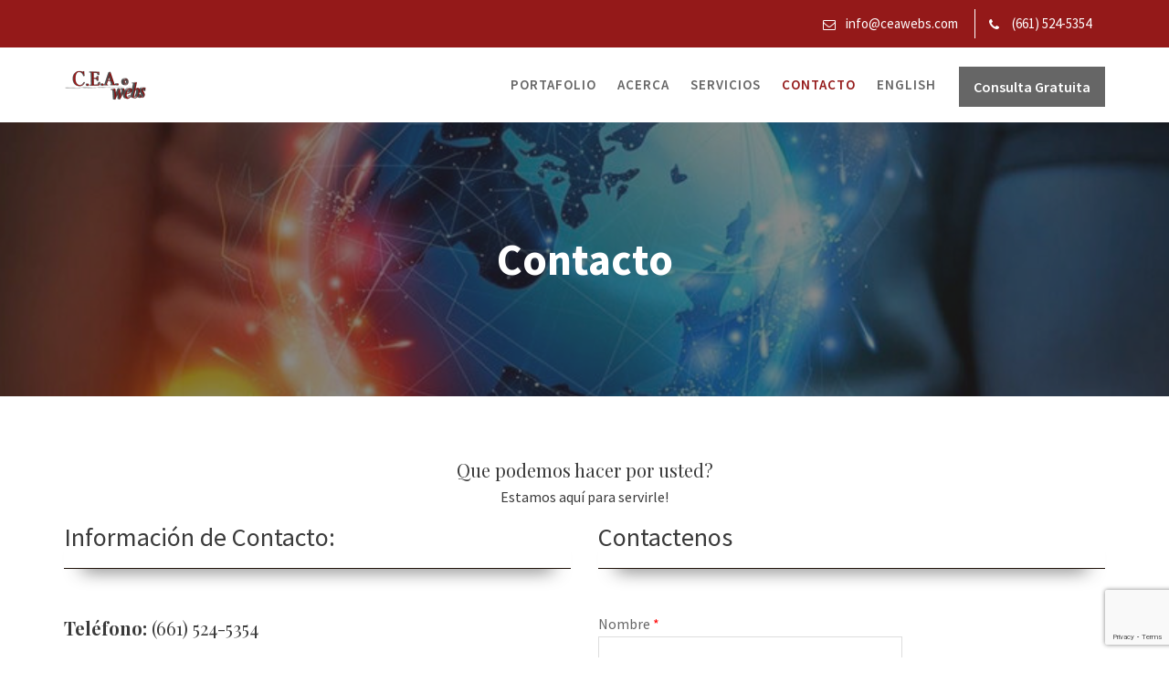

--- FILE ---
content_type: text/html; charset=UTF-8
request_url: https://ceawebs.com/espanol/contacto/
body_size: 13380
content:
        <!DOCTYPE html><html dir="ltr" lang="en-US" prefix="og: https://ogp.me/ns#" prefix="og: http://ogp.me/ns#">
        	<head>

		        <meta charset="UTF-8">
         <meta name="viewport" content="width=device-width, initial-scale=1, maximum-scale=1, user-scalable=no">
        <link rel="profile" href="//gmpg.org/xfn/11">
        <meta name="description" content="Que podemos hacer por usted? Estamos aquí para servirle! Información de Contacto: &nbsp; Teléfono: (661) 524-5354 Email: info@ceawebs.com &nbsp; &nbsp;..." />
<meta property="og:title" content="Contacto" />
<meta property="og:description" content="Que podemos hacer por usted? Estamos aquí para servirle! Información de Contacto: &nbsp; Teléfono: (661) 524-5354 Email: info@ceawebs.com &nbsp; &nbsp;..." />
<meta property="og:type" content="website" />
<meta property="og:url" content="https://ceawebs.com/espanol/contacto/" />
<meta name="twitter:card" content="summary" />
<meta name="twitter:title" content="Contacto" />
<meta name="twitter:description" content="Que podemos hacer por usted? Estamos aquí para servirle! Información de Contacto: &nbsp; Teléfono: (661) 524-5354 Email: info@ceawebs.com &nbsp; &nbsp;..." />
<title>Contacto | C.E.A. Webs</title>

		<!-- All in One SEO 4.9.3 - aioseo.com -->
	<meta name="description" content="Que podemos hacer por usted? Estamos aquí para servirle! Información de Contacto: Teléfono: (661) 524-5354 Email: info@ceawebs.com Horario de Trabajo: Lunes a Viernes: 9:00 AM - 6:00 PM Sábados: 9:00 AM - 5:00 PM Domingos: Cerrado Síganos: Contactenos Please enable JavaScript in your" />
	<meta name="robots" content="max-image-preview:large" />
	<link rel="canonical" href="https://ceawebs.com/espanol/contacto/" />
	<meta name="generator" content="All in One SEO (AIOSEO) 4.9.3" />
		<meta property="og:locale" content="en_US" />
		<meta property="og:site_name" content="C.E.A. Webs | Diseños Web Económicos!" />
		<meta property="og:type" content="activity" />
		<meta property="og:title" content="Contacto | C.E.A. Webs" />
		<meta property="og:description" content="Que podemos hacer por usted? Estamos aquí para servirle! Información de Contacto: Teléfono: (661) 524-5354 Email: info@ceawebs.com Horario de Trabajo: Lunes a Viernes: 9:00 AM - 6:00 PM Sábados: 9:00 AM - 5:00 PM Domingos: Cerrado Síganos: Contactenos Please enable JavaScript in your" />
		<meta property="og:url" content="https://ceawebs.com/espanol/contacto/" />
		<meta property="og:image" content="https://ceawebs.com/espanol/wp-content/uploads/2020/04/cropped-CEAwebsLogo2020-132-70.png" />
		<meta property="og:image:secure_url" content="https://ceawebs.com/espanol/wp-content/uploads/2020/04/cropped-CEAwebsLogo2020-132-70.png" />
		<meta name="twitter:card" content="summary" />
		<meta name="twitter:title" content="Contacto | C.E.A. Webs" />
		<meta name="twitter:description" content="Que podemos hacer por usted? Estamos aquí para servirle! Información de Contacto: Teléfono: (661) 524-5354 Email: info@ceawebs.com Horario de Trabajo: Lunes a Viernes: 9:00 AM - 6:00 PM Sábados: 9:00 AM - 5:00 PM Domingos: Cerrado Síganos: Contactenos Please enable JavaScript in your" />
		<meta name="twitter:image" content="https://ceawebs.com/espanol/wp-content/uploads/2020/04/cropped-CEAwebsLogo2020-132-70.png" />
		<script type="application/ld+json" class="aioseo-schema">
			{"@context":"https:\/\/schema.org","@graph":[{"@type":"BreadcrumbList","@id":"https:\/\/ceawebs.com\/espanol\/contacto\/#breadcrumblist","itemListElement":[{"@type":"ListItem","@id":"https:\/\/ceawebs.com\/espanol#listItem","position":1,"name":"Home","item":"https:\/\/ceawebs.com\/espanol","nextItem":{"@type":"ListItem","@id":"https:\/\/ceawebs.com\/espanol\/contacto\/#listItem","name":"Contacto"}},{"@type":"ListItem","@id":"https:\/\/ceawebs.com\/espanol\/contacto\/#listItem","position":2,"name":"Contacto","previousItem":{"@type":"ListItem","@id":"https:\/\/ceawebs.com\/espanol#listItem","name":"Home"}}]},{"@type":"Organization","@id":"https:\/\/ceawebs.com\/espanol\/#organization","name":"C.E.A. webs","description":"Dise\u00f1os Web Econ\u00f3micos!","url":"https:\/\/ceawebs.com\/espanol\/","telephone":"+16615245354","logo":{"@type":"ImageObject","url":"https:\/\/www.ceawebs.com\/espanol\/wp-content\/uploads\/2020\/04\/CEAwebsLogo2020-132-70.png","@id":"https:\/\/ceawebs.com\/espanol\/contacto\/#organizationLogo"},"image":{"@id":"https:\/\/ceawebs.com\/espanol\/contacto\/#organizationLogo"}},{"@type":"WebPage","@id":"https:\/\/ceawebs.com\/espanol\/contacto\/#webpage","url":"https:\/\/ceawebs.com\/espanol\/contacto\/","name":"Contacto | C.E.A. Webs","description":"Que podemos hacer por usted? Estamos aqu\u00ed para servirle! Informaci\u00f3n de Contacto: Tel\u00e9fono: (661) 524-5354 Email: info@ceawebs.com Horario de Trabajo: Lunes a Viernes: 9:00 AM - 6:00 PM S\u00e1bados: 9:00 AM - 5:00 PM Domingos: Cerrado S\u00edganos: Contactenos Please enable JavaScript in your","inLanguage":"en-US","isPartOf":{"@id":"https:\/\/ceawebs.com\/espanol\/#website"},"breadcrumb":{"@id":"https:\/\/ceawebs.com\/espanol\/contacto\/#breadcrumblist"},"datePublished":"2020-04-03T02:18:21+00:00","dateModified":"2020-04-21T04:29:20+00:00"},{"@type":"WebSite","@id":"https:\/\/ceawebs.com\/espanol\/#website","url":"https:\/\/ceawebs.com\/espanol\/","name":"C.E.A. Webs","description":"Dise\u00f1os Web Econ\u00f3micos!","inLanguage":"en-US","publisher":{"@id":"https:\/\/ceawebs.com\/espanol\/#organization"}}]}
		</script>
		<!-- All in One SEO -->

<link rel='dns-prefetch' href='//fonts.googleapis.com' />
<link rel="alternate" type="application/rss+xml" title="C.E.A. Webs &raquo; Feed" href="https://ceawebs.com/espanol/feed/" />
<link rel="alternate" type="application/rss+xml" title="C.E.A. Webs &raquo; Comments Feed" href="https://ceawebs.com/espanol/comments/feed/" />
<link rel="alternate" title="oEmbed (JSON)" type="application/json+oembed" href="https://ceawebs.com/espanol/wp-json/oembed/1.0/embed?url=https%3A%2F%2Fceawebs.com%2Fespanol%2Fcontacto%2F" />
<link rel="alternate" title="oEmbed (XML)" type="text/xml+oembed" href="https://ceawebs.com/espanol/wp-json/oembed/1.0/embed?url=https%3A%2F%2Fceawebs.com%2Fespanol%2Fcontacto%2F&#038;format=xml" />
<style id='wp-img-auto-sizes-contain-inline-css' type='text/css'>
img:is([sizes=auto i],[sizes^="auto," i]){contain-intrinsic-size:3000px 1500px}
/*# sourceURL=wp-img-auto-sizes-contain-inline-css */
</style>
<style id='wp-emoji-styles-inline-css' type='text/css'>

	img.wp-smiley, img.emoji {
		display: inline !important;
		border: none !important;
		box-shadow: none !important;
		height: 1em !important;
		width: 1em !important;
		margin: 0 0.07em !important;
		vertical-align: -0.1em !important;
		background: none !important;
		padding: 0 !important;
	}
/*# sourceURL=wp-emoji-styles-inline-css */
</style>
<style id='wp-block-library-inline-css' type='text/css'>
:root{--wp-block-synced-color:#7a00df;--wp-block-synced-color--rgb:122,0,223;--wp-bound-block-color:var(--wp-block-synced-color);--wp-editor-canvas-background:#ddd;--wp-admin-theme-color:#007cba;--wp-admin-theme-color--rgb:0,124,186;--wp-admin-theme-color-darker-10:#006ba1;--wp-admin-theme-color-darker-10--rgb:0,107,160.5;--wp-admin-theme-color-darker-20:#005a87;--wp-admin-theme-color-darker-20--rgb:0,90,135;--wp-admin-border-width-focus:2px}@media (min-resolution:192dpi){:root{--wp-admin-border-width-focus:1.5px}}.wp-element-button{cursor:pointer}:root .has-very-light-gray-background-color{background-color:#eee}:root .has-very-dark-gray-background-color{background-color:#313131}:root .has-very-light-gray-color{color:#eee}:root .has-very-dark-gray-color{color:#313131}:root .has-vivid-green-cyan-to-vivid-cyan-blue-gradient-background{background:linear-gradient(135deg,#00d084,#0693e3)}:root .has-purple-crush-gradient-background{background:linear-gradient(135deg,#34e2e4,#4721fb 50%,#ab1dfe)}:root .has-hazy-dawn-gradient-background{background:linear-gradient(135deg,#faaca8,#dad0ec)}:root .has-subdued-olive-gradient-background{background:linear-gradient(135deg,#fafae1,#67a671)}:root .has-atomic-cream-gradient-background{background:linear-gradient(135deg,#fdd79a,#004a59)}:root .has-nightshade-gradient-background{background:linear-gradient(135deg,#330968,#31cdcf)}:root .has-midnight-gradient-background{background:linear-gradient(135deg,#020381,#2874fc)}:root{--wp--preset--font-size--normal:16px;--wp--preset--font-size--huge:42px}.has-regular-font-size{font-size:1em}.has-larger-font-size{font-size:2.625em}.has-normal-font-size{font-size:var(--wp--preset--font-size--normal)}.has-huge-font-size{font-size:var(--wp--preset--font-size--huge)}.has-text-align-center{text-align:center}.has-text-align-left{text-align:left}.has-text-align-right{text-align:right}.has-fit-text{white-space:nowrap!important}#end-resizable-editor-section{display:none}.aligncenter{clear:both}.items-justified-left{justify-content:flex-start}.items-justified-center{justify-content:center}.items-justified-right{justify-content:flex-end}.items-justified-space-between{justify-content:space-between}.screen-reader-text{border:0;clip-path:inset(50%);height:1px;margin:-1px;overflow:hidden;padding:0;position:absolute;width:1px;word-wrap:normal!important}.screen-reader-text:focus{background-color:#ddd;clip-path:none;color:#444;display:block;font-size:1em;height:auto;left:5px;line-height:normal;padding:15px 23px 14px;text-decoration:none;top:5px;width:auto;z-index:100000}html :where(.has-border-color){border-style:solid}html :where([style*=border-top-color]){border-top-style:solid}html :where([style*=border-right-color]){border-right-style:solid}html :where([style*=border-bottom-color]){border-bottom-style:solid}html :where([style*=border-left-color]){border-left-style:solid}html :where([style*=border-width]){border-style:solid}html :where([style*=border-top-width]){border-top-style:solid}html :where([style*=border-right-width]){border-right-style:solid}html :where([style*=border-bottom-width]){border-bottom-style:solid}html :where([style*=border-left-width]){border-left-style:solid}html :where(img[class*=wp-image-]){height:auto;max-width:100%}:where(figure){margin:0 0 1em}html :where(.is-position-sticky){--wp-admin--admin-bar--position-offset:var(--wp-admin--admin-bar--height,0px)}@media screen and (max-width:600px){html :where(.is-position-sticky){--wp-admin--admin-bar--position-offset:0px}}

/*# sourceURL=wp-block-library-inline-css */
</style><style id='global-styles-inline-css' type='text/css'>
:root{--wp--preset--aspect-ratio--square: 1;--wp--preset--aspect-ratio--4-3: 4/3;--wp--preset--aspect-ratio--3-4: 3/4;--wp--preset--aspect-ratio--3-2: 3/2;--wp--preset--aspect-ratio--2-3: 2/3;--wp--preset--aspect-ratio--16-9: 16/9;--wp--preset--aspect-ratio--9-16: 9/16;--wp--preset--color--black: #000000;--wp--preset--color--cyan-bluish-gray: #abb8c3;--wp--preset--color--white: #ffffff;--wp--preset--color--pale-pink: #f78da7;--wp--preset--color--vivid-red: #cf2e2e;--wp--preset--color--luminous-vivid-orange: #ff6900;--wp--preset--color--luminous-vivid-amber: #fcb900;--wp--preset--color--light-green-cyan: #7bdcb5;--wp--preset--color--vivid-green-cyan: #00d084;--wp--preset--color--pale-cyan-blue: #8ed1fc;--wp--preset--color--vivid-cyan-blue: #0693e3;--wp--preset--color--vivid-purple: #9b51e0;--wp--preset--gradient--vivid-cyan-blue-to-vivid-purple: linear-gradient(135deg,rgb(6,147,227) 0%,rgb(155,81,224) 100%);--wp--preset--gradient--light-green-cyan-to-vivid-green-cyan: linear-gradient(135deg,rgb(122,220,180) 0%,rgb(0,208,130) 100%);--wp--preset--gradient--luminous-vivid-amber-to-luminous-vivid-orange: linear-gradient(135deg,rgb(252,185,0) 0%,rgb(255,105,0) 100%);--wp--preset--gradient--luminous-vivid-orange-to-vivid-red: linear-gradient(135deg,rgb(255,105,0) 0%,rgb(207,46,46) 100%);--wp--preset--gradient--very-light-gray-to-cyan-bluish-gray: linear-gradient(135deg,rgb(238,238,238) 0%,rgb(169,184,195) 100%);--wp--preset--gradient--cool-to-warm-spectrum: linear-gradient(135deg,rgb(74,234,220) 0%,rgb(151,120,209) 20%,rgb(207,42,186) 40%,rgb(238,44,130) 60%,rgb(251,105,98) 80%,rgb(254,248,76) 100%);--wp--preset--gradient--blush-light-purple: linear-gradient(135deg,rgb(255,206,236) 0%,rgb(152,150,240) 100%);--wp--preset--gradient--blush-bordeaux: linear-gradient(135deg,rgb(254,205,165) 0%,rgb(254,45,45) 50%,rgb(107,0,62) 100%);--wp--preset--gradient--luminous-dusk: linear-gradient(135deg,rgb(255,203,112) 0%,rgb(199,81,192) 50%,rgb(65,88,208) 100%);--wp--preset--gradient--pale-ocean: linear-gradient(135deg,rgb(255,245,203) 0%,rgb(182,227,212) 50%,rgb(51,167,181) 100%);--wp--preset--gradient--electric-grass: linear-gradient(135deg,rgb(202,248,128) 0%,rgb(113,206,126) 100%);--wp--preset--gradient--midnight: linear-gradient(135deg,rgb(2,3,129) 0%,rgb(40,116,252) 100%);--wp--preset--font-size--small: 13px;--wp--preset--font-size--medium: 20px;--wp--preset--font-size--large: 36px;--wp--preset--font-size--x-large: 42px;--wp--preset--spacing--20: 0.44rem;--wp--preset--spacing--30: 0.67rem;--wp--preset--spacing--40: 1rem;--wp--preset--spacing--50: 1.5rem;--wp--preset--spacing--60: 2.25rem;--wp--preset--spacing--70: 3.38rem;--wp--preset--spacing--80: 5.06rem;--wp--preset--shadow--natural: 6px 6px 9px rgba(0, 0, 0, 0.2);--wp--preset--shadow--deep: 12px 12px 50px rgba(0, 0, 0, 0.4);--wp--preset--shadow--sharp: 6px 6px 0px rgba(0, 0, 0, 0.2);--wp--preset--shadow--outlined: 6px 6px 0px -3px rgb(255, 255, 255), 6px 6px rgb(0, 0, 0);--wp--preset--shadow--crisp: 6px 6px 0px rgb(0, 0, 0);}:where(.is-layout-flex){gap: 0.5em;}:where(.is-layout-grid){gap: 0.5em;}body .is-layout-flex{display: flex;}.is-layout-flex{flex-wrap: wrap;align-items: center;}.is-layout-flex > :is(*, div){margin: 0;}body .is-layout-grid{display: grid;}.is-layout-grid > :is(*, div){margin: 0;}:where(.wp-block-columns.is-layout-flex){gap: 2em;}:where(.wp-block-columns.is-layout-grid){gap: 2em;}:where(.wp-block-post-template.is-layout-flex){gap: 1.25em;}:where(.wp-block-post-template.is-layout-grid){gap: 1.25em;}.has-black-color{color: var(--wp--preset--color--black) !important;}.has-cyan-bluish-gray-color{color: var(--wp--preset--color--cyan-bluish-gray) !important;}.has-white-color{color: var(--wp--preset--color--white) !important;}.has-pale-pink-color{color: var(--wp--preset--color--pale-pink) !important;}.has-vivid-red-color{color: var(--wp--preset--color--vivid-red) !important;}.has-luminous-vivid-orange-color{color: var(--wp--preset--color--luminous-vivid-orange) !important;}.has-luminous-vivid-amber-color{color: var(--wp--preset--color--luminous-vivid-amber) !important;}.has-light-green-cyan-color{color: var(--wp--preset--color--light-green-cyan) !important;}.has-vivid-green-cyan-color{color: var(--wp--preset--color--vivid-green-cyan) !important;}.has-pale-cyan-blue-color{color: var(--wp--preset--color--pale-cyan-blue) !important;}.has-vivid-cyan-blue-color{color: var(--wp--preset--color--vivid-cyan-blue) !important;}.has-vivid-purple-color{color: var(--wp--preset--color--vivid-purple) !important;}.has-black-background-color{background-color: var(--wp--preset--color--black) !important;}.has-cyan-bluish-gray-background-color{background-color: var(--wp--preset--color--cyan-bluish-gray) !important;}.has-white-background-color{background-color: var(--wp--preset--color--white) !important;}.has-pale-pink-background-color{background-color: var(--wp--preset--color--pale-pink) !important;}.has-vivid-red-background-color{background-color: var(--wp--preset--color--vivid-red) !important;}.has-luminous-vivid-orange-background-color{background-color: var(--wp--preset--color--luminous-vivid-orange) !important;}.has-luminous-vivid-amber-background-color{background-color: var(--wp--preset--color--luminous-vivid-amber) !important;}.has-light-green-cyan-background-color{background-color: var(--wp--preset--color--light-green-cyan) !important;}.has-vivid-green-cyan-background-color{background-color: var(--wp--preset--color--vivid-green-cyan) !important;}.has-pale-cyan-blue-background-color{background-color: var(--wp--preset--color--pale-cyan-blue) !important;}.has-vivid-cyan-blue-background-color{background-color: var(--wp--preset--color--vivid-cyan-blue) !important;}.has-vivid-purple-background-color{background-color: var(--wp--preset--color--vivid-purple) !important;}.has-black-border-color{border-color: var(--wp--preset--color--black) !important;}.has-cyan-bluish-gray-border-color{border-color: var(--wp--preset--color--cyan-bluish-gray) !important;}.has-white-border-color{border-color: var(--wp--preset--color--white) !important;}.has-pale-pink-border-color{border-color: var(--wp--preset--color--pale-pink) !important;}.has-vivid-red-border-color{border-color: var(--wp--preset--color--vivid-red) !important;}.has-luminous-vivid-orange-border-color{border-color: var(--wp--preset--color--luminous-vivid-orange) !important;}.has-luminous-vivid-amber-border-color{border-color: var(--wp--preset--color--luminous-vivid-amber) !important;}.has-light-green-cyan-border-color{border-color: var(--wp--preset--color--light-green-cyan) !important;}.has-vivid-green-cyan-border-color{border-color: var(--wp--preset--color--vivid-green-cyan) !important;}.has-pale-cyan-blue-border-color{border-color: var(--wp--preset--color--pale-cyan-blue) !important;}.has-vivid-cyan-blue-border-color{border-color: var(--wp--preset--color--vivid-cyan-blue) !important;}.has-vivid-purple-border-color{border-color: var(--wp--preset--color--vivid-purple) !important;}.has-vivid-cyan-blue-to-vivid-purple-gradient-background{background: var(--wp--preset--gradient--vivid-cyan-blue-to-vivid-purple) !important;}.has-light-green-cyan-to-vivid-green-cyan-gradient-background{background: var(--wp--preset--gradient--light-green-cyan-to-vivid-green-cyan) !important;}.has-luminous-vivid-amber-to-luminous-vivid-orange-gradient-background{background: var(--wp--preset--gradient--luminous-vivid-amber-to-luminous-vivid-orange) !important;}.has-luminous-vivid-orange-to-vivid-red-gradient-background{background: var(--wp--preset--gradient--luminous-vivid-orange-to-vivid-red) !important;}.has-very-light-gray-to-cyan-bluish-gray-gradient-background{background: var(--wp--preset--gradient--very-light-gray-to-cyan-bluish-gray) !important;}.has-cool-to-warm-spectrum-gradient-background{background: var(--wp--preset--gradient--cool-to-warm-spectrum) !important;}.has-blush-light-purple-gradient-background{background: var(--wp--preset--gradient--blush-light-purple) !important;}.has-blush-bordeaux-gradient-background{background: var(--wp--preset--gradient--blush-bordeaux) !important;}.has-luminous-dusk-gradient-background{background: var(--wp--preset--gradient--luminous-dusk) !important;}.has-pale-ocean-gradient-background{background: var(--wp--preset--gradient--pale-ocean) !important;}.has-electric-grass-gradient-background{background: var(--wp--preset--gradient--electric-grass) !important;}.has-midnight-gradient-background{background: var(--wp--preset--gradient--midnight) !important;}.has-small-font-size{font-size: var(--wp--preset--font-size--small) !important;}.has-medium-font-size{font-size: var(--wp--preset--font-size--medium) !important;}.has-large-font-size{font-size: var(--wp--preset--font-size--large) !important;}.has-x-large-font-size{font-size: var(--wp--preset--font-size--x-large) !important;}
/*# sourceURL=global-styles-inline-css */
</style>

<style id='classic-theme-styles-inline-css' type='text/css'>
/*! This file is auto-generated */
.wp-block-button__link{color:#fff;background-color:#32373c;border-radius:9999px;box-shadow:none;text-decoration:none;padding:calc(.667em + 2px) calc(1.333em + 2px);font-size:1.125em}.wp-block-file__button{background:#32373c;color:#fff;text-decoration:none}
/*# sourceURL=/wp-includes/css/classic-themes.min.css */
</style>
<link rel='stylesheet' id='fontawesome-css' href='https://ceawebs.com/espanol/wp-content/plugins/gutentor/assets/library/fontawesome/css/all.min.css?ver=5.12.0' type='text/css' media='all' />
<link rel='stylesheet' id='wpness-grid-css' href='https://ceawebs.com/espanol/wp-content/plugins/gutentor/assets/library/wpness-grid/wpness-grid.css?ver=1.0.0' type='text/css' media='all' />
<link rel='stylesheet' id='animate-css' href='https://ceawebs.com/espanol/wp-content/plugins/gutentor/assets/library/animatecss/animate.min.css?ver=3.7.2' type='text/css' media='all' />
<link rel='stylesheet' id='wp-components-css' href='https://ceawebs.com/espanol/wp-includes/css/dist/components/style.min.css?ver=18b31eee99b3b5a5f6f725965cb1cd51' type='text/css' media='all' />
<link rel='stylesheet' id='wp-preferences-css' href='https://ceawebs.com/espanol/wp-includes/css/dist/preferences/style.min.css?ver=18b31eee99b3b5a5f6f725965cb1cd51' type='text/css' media='all' />
<link rel='stylesheet' id='wp-block-editor-css' href='https://ceawebs.com/espanol/wp-includes/css/dist/block-editor/style.min.css?ver=18b31eee99b3b5a5f6f725965cb1cd51' type='text/css' media='all' />
<link rel='stylesheet' id='wp-reusable-blocks-css' href='https://ceawebs.com/espanol/wp-includes/css/dist/reusable-blocks/style.min.css?ver=18b31eee99b3b5a5f6f725965cb1cd51' type='text/css' media='all' />
<link rel='stylesheet' id='wp-patterns-css' href='https://ceawebs.com/espanol/wp-includes/css/dist/patterns/style.min.css?ver=18b31eee99b3b5a5f6f725965cb1cd51' type='text/css' media='all' />
<link rel='stylesheet' id='wp-editor-css' href='https://ceawebs.com/espanol/wp-includes/css/dist/editor/style.min.css?ver=18b31eee99b3b5a5f6f725965cb1cd51' type='text/css' media='all' />
<link rel='stylesheet' id='gutentor-css' href='https://ceawebs.com/espanol/wp-content/plugins/gutentor/dist/blocks.style.build.css?ver=3.5.4' type='text/css' media='all' />
<link rel='stylesheet' id='dashicons-css' href='https://ceawebs.com/espanol/wp-includes/css/dashicons.min.css?ver=18b31eee99b3b5a5f6f725965cb1cd51' type='text/css' media='all' />
<link rel='stylesheet' id='reseller-store-css-css' href='https://ceawebs.com/espanol/wp-content/plugins/reseller-store/assets/css/store.min.css?ver=2.2.16' type='text/css' media='all' />
<link rel='stylesheet' id='siteorigin-panels-front-css' href='https://ceawebs.com/espanol/wp-content/plugins/siteorigin-panels/css/front-flex.min.css?ver=2.33.5' type='text/css' media='all' />
<link rel='stylesheet' id='wpforms-classic-full-css' href='https://ceawebs.com/espanol/wp-content/plugins/wpforms-lite/assets/css/frontend/classic/wpforms-full.min.css?ver=1.9.8.7' type='text/css' media='all' />
<link rel='stylesheet' id='lawyer-zone-googleapis-css' href='//fonts.googleapis.com/css?family=Playfair+Display:400,400i,700,700i,900,900i|Source+Sans+Pro:200,200i,300,300i,400,400i,600,600i,700,700i,900,900i' type='text/css' media='all' />
<link rel='stylesheet' id='bootstrap-css' href='https://ceawebs.com/espanol/wp-content/themes/lawyer-zone/assets/library/bootstrap/css/bootstrap.min.css?ver=3.3.6' type='text/css' media='all' />
<link rel='stylesheet' id='font-awesome-css' href='https://ceawebs.com/espanol/wp-content/themes/lawyer-zone/assets/library/Font-Awesome/css/font-awesome.min.css?ver=4.5.0' type='text/css' media='all' />
<link rel='stylesheet' id='slick-css' href='https://ceawebs.com/espanol/wp-content/plugins/gutentor/assets/library/slick/slick.min.css?ver=1.8.1' type='text/css' media='all' />
<link rel='stylesheet' id='magnific-popup-css' href='https://ceawebs.com/espanol/wp-content/plugins/gutentor/assets/library/magnific-popup/magnific-popup.min.css?ver=1.8.0' type='text/css' media='all' />
<link rel='stylesheet' id='lawyer-zone-style-css' href='https://ceawebs.com/espanol/wp-content/themes/lawyer-zone/style.css?ver=18b31eee99b3b5a5f6f725965cb1cd51' type='text/css' media='all' />
<style id='lawyer-zone-style-inline-css' type='text/css'>

              .inner-main-title {
                background-image:url('https://ceaphotography.com/CEAwebs/espanol/wp-content/uploads/2020/03/cropped-aboutPic1-4.jpg');
                background-repeat:no-repeat;
                background-size:cover;
                background-attachment:fixed;
                background-position: center; 
                height: 300px;
            }
            .top-header{
                background-color: #941919;
            }
            .site-footer{
                background-color: #000000;
            }
            .copy-right{
                background-color: #000000;
            }
	        .site-title:hover,
	        .site-title a:hover,
	        .site-title a:focus,
            .news-notice-content .news-content a:hover,
            .news-notice-content .news-content a:focus,
			 .at-social .socials li a,
			 .primary-color,
			 article.post .entry-header .cat-links a,
			 #lawyer-zone-breadcrumbs a:hover,
			 #lawyer-zone-breadcrumbs a:focus,
			 .woocommerce .star-rating, 
            .woocommerce ul.products li.product .star-rating,
            .woocommerce p.stars a,
            .woocommerce ul.products li.product .price,
            .woocommerce ul.products li.product .price ins .amount,
            .woocommerce a.button.add_to_cart_button:hover,
            .woocommerce a.added_to_cart:hover,
            .woocommerce a.button.product_type_grouped:hover,
            .woocommerce a.button.product_type_external:hover,
            .woocommerce .cart .button:hover,
            .woocommerce .cart input.button:hover,
            .woocommerce #respond input#submit.alt:hover,
			.woocommerce a.button.alt:hover,
			.woocommerce button.button.alt:hover,
			.woocommerce input.button.alt:hover,
			.woocommerce .woocommerce-info .button:hover,
			.woocommerce .widget_shopping_cart_content .buttons a.button:hover,
            i.slick-arrow:hover,
            .main-navigation .navbar-nav >li a:hover,
            .main-navigation li li a:hover,
            .woocommerce a.button.add_to_cart_button:focus,
            .woocommerce a.added_to_cart:focus,
            .woocommerce a.button.product_type_grouped:focus,
            .woocommerce a.button.product_type_external:focus,
            .woocommerce .cart .button:focus,
            .woocommerce .cart input.button:focus,
            .woocommerce #respond input#submit.alt:focus,
			.woocommerce a.button.alt:focus,
			.woocommerce button.button.alt:focus,
			.woocommerce input.button.alt:focus,
			.woocommerce .woocommerce-info .button:focus,
			.woocommerce .widget_shopping_cart_content .buttons a.button:focus,
            i.slick-arrow:focus,
            .main-navigation .navbar-nav >li a:focus,
            .main-navigation li li a:focus
			.woocommerce div.product .woocommerce-tabs ul.tabs li a,
			.woocommerce-message::before,
			.acme-contact .contact-page-content ul li strong,
            .main-navigation .acme-normal-page .current_page_item a,
            .main-navigation .acme-normal-page .current-menu-item a,
            .main-navigation .active a{
                color: #941919;
            }
            .navbar .navbar-toggle:hover,
            .navbar .navbar-toggle:focus,
            .main-navigation .current_page_ancestor > a:before,
            .comment-form .form-submit input,
            .btn-primary,
            .wpcf7-form input.wpcf7-submit,
            .wpcf7-form input.wpcf7-submit:hover,
            .wpcf7-form input.wpcf7-submit:focus,
            .sm-up-container,
            .btn-primary.btn-reverse:before,
            #at-shortcode-bootstrap-modal .modal-header,
            .primary-bg,
			.navigation.pagination .nav-links .page-numbers.current,
			.navigation.pagination .nav-links a.page-numbers:hover,
			.navigation.pagination .nav-links a.page-numbers:focus,
			.woocommerce .product .onsale,
			.woocommerce a.button.add_to_cart_button,
			.woocommerce a.added_to_cart,
			.woocommerce a.button.product_type_grouped,
			.woocommerce a.button.product_type_external,
			.woocommerce .single-product #respond input#submit.alt,
			.woocommerce .single-product a.button.alt,
			.woocommerce .single-product button.button.alt,
			.woocommerce .single-product input.button.alt,
			.woocommerce #respond input#submit.alt,
			.woocommerce a.button.alt,
			.woocommerce button.button.alt,
			.woocommerce input.button.alt,
			.woocommerce .widget_shopping_cart_content .buttons a.button,
			.woocommerce div.product .woocommerce-tabs ul.tabs li:hover,
			.woocommerce div.product .woocommerce-tabs ul.tabs li.active,
			.woocommerce .cart .button,
			.woocommerce .cart input.button,
			.woocommerce input.button:disabled, 
			.woocommerce input.button:disabled[disabled],
			.woocommerce input.button:disabled:hover, 
			.woocommerce input.button:disabled:focus, 
			.woocommerce input.button:disabled[disabled]:hover,
			 .woocommerce nav.woocommerce-pagination ul li a:focus, 
			 .woocommerce nav.woocommerce-pagination ul li a:hover, 
			 .woocommerce nav.woocommerce-pagination ul li span.current,
			 .woocommerce a.button.wc-forward,
			 .woocommerce .widget_price_filter .ui-slider .ui-slider-range,
			 .woocommerce .widget_price_filter .ui-slider .ui-slider-handle,
			 .navbar .cart-wrap .acme-cart-views a span,
			 .acme-gallery .read-more,
             .woocommerce-MyAccount-navigation ul > li> a:hover,
             .woocommerce-MyAccount-navigation ul > li> a:focus,
             .woocommerce-MyAccount-navigation ul > li.is-active > a{
                background-color: #941919;
                color:#fff;
                border:1px solid #941919;
            }
            .woocommerce .cart .button, 
            .woocommerce .cart input.button,
            .woocommerce a.button.add_to_cart_button,
            .woocommerce a.added_to_cart,
            .woocommerce a.button.product_type_grouped,
            .woocommerce a.button.product_type_external,
            .woocommerce .cart .button,
            .woocommerce .cart input.button,
            .woocommerce .single-product #respond input#submit.alt,
			.woocommerce .single-product a.button.alt,
			.woocommerce .single-product button.button.alt,
			.woocommerce .single-product input.button.alt,
			.woocommerce #respond input#submit.alt,
			.woocommerce a.button.alt,
			.woocommerce button.button.alt,
			.woocommerce input.button.alt,
			.woocommerce .widget_shopping_cart_content .buttons a.button,
			.woocommerce div.product .woocommerce-tabs ul.tabs:before{
                border: 1px solid #941919;
            }
            .blog article.sticky{
                border-bottom: 2px solid #941919;
            }
        a,
        .posted-on a,
        .single-item .fa,
        .author.vcard a,
        .cat-links a,
        .comments-link a,
        .edit-link a,
        .tags-links a,
        .byline a,
        .nav-links a,
        .widget li a,
        .entry-meta i.fa, 
        .entry-footer i.fa
         {
            color: #941919;
        }
        a:hover,
        a:active,
        a:focus,
        .posted-on a:hover,
        .single-item .fa:hover,
        .author.vcard a:hover,
        .cat-links a:hover,
        .comments-link a:hover,
        .edit-link a:hover,
        .tags-links a:hover,
        .byline a:hover,
        .nav-links a:hover,
        .widget li a:hover,
        .posted-on a:focus,
        .single-item .fa:focus,
        .author.vcard a:focus,
        .cat-links a:focus,
        .comments-link a:focus,
        .edit-link a:focus,
        .tags-links a:focus,
        .byline a:focus,
        .nav-links a:focus,
        .widget li a:focus{
            color: #666666;
        }
       .btn-reverse{
            color: #941919;
        }
       .btn-reverse:hover,
       .image-slider-wrapper .slider-content .btn-reverse:hover,
       .at-widgets.at-parallax .btn-reverse:hover,
        .btn-reverse:focus,
       .image-slider-wrapper .slider-content .btn-reverse:focus,
       .at-widgets.at-parallax .btn-reverse:focus{
            background: #941919;
            color:#fff;
            border-color:#941919;
        }        
       .woocommerce #respond input#submit, 
       .woocommerce a.button, 
       .woocommerce button.button, 
       .woocommerce input.button,
       .home .acme-services.feature .single-list:nth-child(even) .single-item{
            background: #941919;
            color:#fff;
        }
       .team-img-box:before{
            -webkit-box-shadow: 0 -106px 92px -35px #941919 inset;
			box-shadow: 0 -106px 92px -35px #941919 inset;
        }
        article.post .entry-header .cat-links a:after{
            background: #941919;
        }
        .contact-form div.wpforms-container-full .wpforms-form input[type='submit'], 
        .contact-form div.wpforms-container-full .wpforms-form button[type='submit'], 
        .contact-form div.wpforms-container-full .wpforms-form .wpforms-page-button{
            background-color: #941919;
            color:#fff;
            border:1px solid #941919;
        }
        .featured-button.btn, 
        article.post .post-thumb .entry-header{
			background-color: #666666;
            color:#fff;
            border:1px solid #666666;
        }
/*# sourceURL=lawyer-zone-style-inline-css */
</style>
<link rel='stylesheet' id='lawyer-zone-block-front-styles-css' href='https://ceawebs.com/espanol/wp-content/themes/lawyer-zone/acmethemes/gutenberg/gutenberg-front.css?ver=1.0' type='text/css' media='all' />
<script type="text/javascript" src="https://ceawebs.com/espanol/wp-includes/js/jquery/jquery.min.js?ver=3.7.1" id="jquery-core-js"></script>
<script type="text/javascript" src="https://ceawebs.com/espanol/wp-includes/js/jquery/jquery-migrate.min.js?ver=3.4.1" id="jquery-migrate-js"></script>
<link rel="https://api.w.org/" href="https://ceawebs.com/espanol/wp-json/" /><link rel="alternate" title="JSON" type="application/json" href="https://ceawebs.com/espanol/wp-json/wp/v2/pages/1410" /><style media="all" id="siteorigin-panels-layouts-head">/* Layout 1410 */ #pgc-1410-0-0 { width:100%;width:calc(100% - ( 0 * 30px ) ) } #pg-1410-0 , #pg-1410-1 , #pl-1410 .so-panel { margin-bottom:30px } #pgc-1410-1-0 , #pgc-1410-1-1 , #pgc-1410-2-0 , #pgc-1410-2-1 { width:50%;width:calc(50% - ( 0.5 * 30px ) ) } #pl-1410 .so-panel:last-of-type { margin-bottom:0px } #pg-1410-0.panel-has-style > .panel-row-style, #pg-1410-0.panel-no-style , #pg-1410-1.panel-has-style > .panel-row-style, #pg-1410-1.panel-no-style , #pg-1410-2.panel-has-style > .panel-row-style, #pg-1410-2.panel-no-style { -webkit-align-items:flex-start;align-items:flex-start } @media (max-width:780px){ #pg-1410-0.panel-no-style, #pg-1410-0.panel-has-style > .panel-row-style, #pg-1410-0 , #pg-1410-1.panel-no-style, #pg-1410-1.panel-has-style > .panel-row-style, #pg-1410-1 , #pg-1410-2.panel-no-style, #pg-1410-2.panel-has-style > .panel-row-style, #pg-1410-2 { -webkit-flex-direction:column;-ms-flex-direction:column;flex-direction:column } #pg-1410-0 > .panel-grid-cell , #pg-1410-0 > .panel-row-style > .panel-grid-cell , #pg-1410-1 > .panel-grid-cell , #pg-1410-1 > .panel-row-style > .panel-grid-cell , #pg-1410-2 > .panel-grid-cell , #pg-1410-2 > .panel-row-style > .panel-grid-cell { width:100%;margin-right:0 } #pgc-1410-1-0 , #pgc-1410-2-0 { margin-bottom:30px } #pl-1410 .panel-grid-cell { padding:0 } #pl-1410 .panel-grid .panel-grid-cell-empty { display:none } #pl-1410 .panel-grid .panel-grid-cell-mobile-last { margin-bottom:0px }  } </style><link rel="icon" href="https://ceawebs.com/espanol/wp-content/uploads/2020/04/cropped-CEAwebsIcon-32x32.png" sizes="32x32" />
<link rel="icon" href="https://ceawebs.com/espanol/wp-content/uploads/2020/04/cropped-CEAwebsIcon-192x192.png" sizes="192x192" />
<link rel="apple-touch-icon" href="https://ceawebs.com/espanol/wp-content/uploads/2020/04/cropped-CEAwebsIcon-180x180.png" />
<meta name="msapplication-TileImage" content="https://ceawebs.com/espanol/wp-content/uploads/2020/04/cropped-CEAwebsIcon-270x270.png" />
		<style type="text/css" id="wp-custom-css">
			hr {
	border:none;
  height: 20px;
 	width: 80%;
	height: 50px;
	margin-top: 0;
	border-bottom: 1px solid #1f1209;
	box-shadow: 0 20px 20px -20px #333;
  margin: -50px auto 10px; 
}
h2 {
	border:none;
  height: 20px;
 	width: 100%;
	height: 50px;
	margin-top: 0;
	border-bottom: 1px solid #1f1209;
	box-shadow: 0 20px 20px -20px #333;
  margin: -50px auto 10px; 
}

.single-feat {
	display: none;
}
.anchor{
	visibility: hidden;
}
@media (min-width: 768px)
.text-align-center-tablet {
    text-align: left;
}

		</style>
		
	</head>
<body data-rsssl=1 class="wp-singular page-template-default page page-id-1410 wp-custom-logo wp-theme-lawyer-zone gutentor-active siteorigin-panels siteorigin-panels-before-js acme-animate no-sidebar">

        <div class="site" id="page">
                <a class="skip-link screen-reader-text" href="#content">Skip to content</a>
                    <div class="top-header">
                <div class="container">
                    <div class="row">
                        <div class="col-sm-6 text-left">
                                                    </div>
                        <div class="col-sm-6 text-right">
                            <div class="info-icon-box-wrapper">            <div class="info-icon-box  init-animate zoomIn">
				                    <div class="info-icon">
                        <i class="fa fa-envelope-o"></i>
                    </div>
					                    <div class="info-icon-details">
						<span class="icon-desc"><a href="mailto:info@ceawebs.com">info@ceawebs.com</a></span>                    </div>
					            </div>
			            <div class="info-icon-box  init-animate zoomIn">
				                    <div class="info-icon">
                        <i class="fa fa-phone"></i>
                    </div>
					                    <div class="info-icon-details">
						<span class="icon-desc"><a href="tel:+1-661-524-5354">(661) 524-5354</a></span>                    </div>
					            </div>
			</div>                        </div>
                    </div>
                </div>
            </div>
                    <div class="navbar at-navbar  lawyer-zone-sticky" id="navbar" role="navigation">
            <div class="container">
                <div class="navbar-header">
                    <button type="button" class="navbar-toggle" data-toggle="collapse" data-target=".navbar-collapse"><i class="fa fa-bars"></i></button>
                    <a href="https://ceawebs.com/espanol/" class="custom-logo-link" rel="home"><img width="132" height="39" src="https://ceawebs.com/espanol/wp-content/uploads/2020/04/cropped-CEAwebsLogo2020-132-70.png" class="custom-logo" alt="C.E.A. Webs" decoding="async" /></a>                </div>
                <div class="at-beside-navbar-header">
	                        <div class="search-woo desktop-only">
			                    <a class="featured-button btn btn-primary hidden-xs hidden-sm hidden-xs" href="#" data-toggle="modal" data-target="#at-shortcode-bootstrap-modal">Consulta Gratuita</a>
					        </div>
		<div class="main-navigation navbar-collapse collapse">
			<ul id="primary-menu" class="nav navbar-nav  acme-normal-page"><li id="menu-item-470" class="menu-item menu-item-type-post_type menu-item-object-page menu-item-470"><a href="https://ceawebs.com/espanol/portafolio/">Portafolio</a></li>
<li id="menu-item-1031" class="menu-item menu-item-type-post_type menu-item-object-page menu-item-1031"><a href="https://ceawebs.com/espanol/acerca/">Acerca</a></li>
<li id="menu-item-1537" class="menu-item menu-item-type-post_type menu-item-object-page menu-item-1537"><a href="https://ceawebs.com/espanol/servicios/">Servicios</a></li>
<li id="menu-item-1419" class="menu-item menu-item-type-post_type menu-item-object-page current-menu-item page_item page-item-1410 current_page_item menu-item-1419"><a href="https://ceawebs.com/espanol/contacto/" aria-current="page">Contacto</a></li>
<li id="menu-item-1647" class="menu-item menu-item-type-custom menu-item-object-custom menu-item-1647"><a href="http://www.ceawebs.com/">English</a></li>
</ul>		</div><!--/.nav-collapse -->
		                </div>
                <!--.at-beside-navbar-header-->
            </div>
        </div>
        	<div class="wrapper inner-main-title">
				<div class="container">
			<header class="entry-header init-animate">
				<h1 class="entry-title">Contacto</h1>			</header><!-- .entry-header -->
		</div>
	</div>
	<div id="content" class="site-content container clearfix">
		<div id="primary" class="content-area">
		<main id="main" class="site-main" role="main">
			<article id="post-1410" class="init-animate post-1410 page type-page status-publish hentry">
	    <div class="entry-content no-image">
		<div class="entry-content">
			<div id="pl-1410"  class="panel-layout" ><div id="pg-1410-0"  class="panel-grid panel-no-style" ><div id="pgc-1410-0-0"  class="panel-grid-cell" ><div id="panel-1410-0-0-0" class="so-panel widget widget_sow-editor panel-first-child panel-last-child" data-index="0" ><div
			
			class="so-widget-sow-editor so-widget-sow-editor-base"
			
		>
<div class="siteorigin-widget-tinymce textwidget">
	<h3 style="text-align: center;">Que podemos hacer por usted?</h3>
<h4 style="text-align: center;">Estamos aquí para servirle!</h4>
</div>
</div></div></div></div><div id="pg-1410-1"  class="panel-grid panel-no-style" ><div id="pgc-1410-1-0"  class="panel-grid-cell panel-grid-cell-empty panel-grid-cell-mobile-last" ></div><div id="pgc-1410-1-1"  class="panel-grid-cell panel-grid-cell-empty" ></div></div><div id="pg-1410-2"  class="panel-grid panel-no-style" ><div id="pgc-1410-2-0"  class="panel-grid-cell" ><div id="panel-1410-2-0-0" class="so-panel widget widget_sow-editor panel-first-child panel-last-child" data-index="1" ><div
			
			class="so-widget-sow-editor so-widget-sow-editor-base"
			
		>
<div class="siteorigin-widget-tinymce textwidget">
	<h2>Información de Contacto:</h2>
<p>&nbsp;</p>
<h3><strong>Teléfono:</strong> <a href="tel:+1-661-524-5354">(661) 524-5354</a></h3>
<h3><strong>Email:</strong> <a href="mailto:info@ceawebs.com">info@ceawebs.com</a></h3>
<p>&nbsp;</p>
<p>&nbsp;</p>
<p>&nbsp;</p>
<h2>Horario de Trabajo:</h2>
<p>&nbsp;</p>
<h3><strong>Lunes a Viernes:</strong> 9:00 AM - 6:00 PM</h3>
<h3><strong>Sábados:</strong> 9:00 AM - 5:00 PM</h3>
<h3><strong>Domingos:</strong> Cerrado</h3>
<p>&nbsp;</p>
<p>&nbsp;</p>
<p>&nbsp;</p>
<h2>Síganos:</h2>
<p>&nbsp;</p>
<p><a href="https://www.facebook.com/CEAwebs/" target="_blank" rel="noopener"><img decoding="async" class="alignnone wp-image-2510" src="https://www.ceawebs.com/wp-content/uploads/2020/04/124010.png" alt="" width="74" height="39" /></a></p>
<p>&nbsp;</p>
<p>&nbsp;</p>
<p>&nbsp;</p>
</div>
</div></div></div><div id="pgc-1410-2-1"  class="panel-grid-cell" ><div id="panel-1410-2-1-0" class="so-panel widget widget_sow-editor panel-first-child" data-index="2" ><div
			
			class="so-widget-sow-editor so-widget-sow-editor-base"
			
		>
<div class="siteorigin-widget-tinymce textwidget">
	<h2>Contactenos</h2>
</div>
</div></div><div id="panel-1410-2-1-1" class="so-panel widget widget_sow-editor panel-last-child" data-index="3" ><div
			
			class="so-widget-sow-editor so-widget-sow-editor-base"
			
		>
<div class="siteorigin-widget-tinymce textwidget">
	<div class="wpforms-container wpforms-container-full" id="wpforms-1828"><form id="wpforms-form-1828" class="wpforms-validate wpforms-form" data-formid="1828" method="post" enctype="multipart/form-data" action="/espanol/contacto/" data-token="61c94628c6f10f44bab6ebe26453f097" data-token-time="1768606624"><noscript class="wpforms-error-noscript">Please enable JavaScript in your browser to complete this form.</noscript><div class="wpforms-field-container"><div id="wpforms-1828-field_0-container" class="wpforms-field wpforms-field-name" data-field-id="0"><label class="wpforms-field-label" for="wpforms-1828-field_0">Nombre <span class="wpforms-required-label">*</span></label><input type="text" id="wpforms-1828-field_0" class="wpforms-field-medium wpforms-field-required" name="wpforms[fields][0]" required></div><div id="wpforms-1828-field_1-container" class="wpforms-field wpforms-field-email" data-field-id="1"><label class="wpforms-field-label" for="wpforms-1828-field_1">Email <span class="wpforms-required-label">*</span></label><input type="email" id="wpforms-1828-field_1" class="wpforms-field-medium wpforms-field-required" name="wpforms[fields][1]" spellcheck="false" required></div><div id="wpforms-1828-field_3-container" class="wpforms-field wpforms-field-select" data-field-id="3"><label class="wpforms-field-label" for="wpforms-1828-field_3">¿En qué le podemos ayudar? <span class="wpforms-required-label">*</span></label><select id="wpforms-1828-field_3" class="wpforms-field-medium wpforms-field-required" name="wpforms[fields][3]" required="required"><option value="" class="placeholder" disabled  selected='selected'>Por favor escoja uno!</option><option value="Diseño"  class="choice-1 depth-1"  >Diseño</option><option value="Fotografía"  class="choice-2 depth-1"  >Fotografía</option><option value="Publicidad"  class="choice-3 depth-1"  >Publicidad</option><option value="Dominio"  class="choice-4 depth-1"  >Dominio</option><option value="Hosting"  class="choice-5 depth-1"  >Hosting</option></select></div><div id="wpforms-1828-field_7-container" class="wpforms-field wpforms-field-textarea" data-field-id="7"><label class="wpforms-field-label" for="wpforms-1828-field_7">Mensaje <span class="wpforms-required-label">*</span></label><textarea id="wpforms-1828-field_7" class="wpforms-field-medium wpforms-field-required" name="wpforms[fields][7]" required></textarea></div></div><!-- .wpforms-field-container --><div class="wpforms-field wpforms-field-hp"><label for="wpforms-1828-field-hp" class="wpforms-field-label">Message</label><input type="text" name="wpforms[hp]" id="wpforms-1828-field-hp" class="wpforms-field-medium"></div><div class="wpforms-recaptcha-container wpforms-is-recaptcha wpforms-is-recaptcha-type-v3" ><input type="hidden" name="wpforms[recaptcha]" value=""></div><div class="wpforms-submit-container" ><input type="hidden" name="wpforms[id]" value="1828"><input type="hidden" name="page_title" value="Contacto"><input type="hidden" name="page_url" value="https://ceawebs.com/espanol/contacto/"><input type="hidden" name="url_referer" value=""><input type="hidden" name="page_id" value="1410"><input type="hidden" name="wpforms[post_id]" value="1410"><button type="submit" name="wpforms[submit]" id="wpforms-submit-1828" class="wpforms-submit" data-alt-text="Enviando..." data-submit-text="Envie" aria-live="assertive" value="wpforms-submit">Envie</button></div></form></div>  <!-- .wpforms-container -->
</div>
</div></div></div></div></div>		</div><!-- .entry-content -->
        	</div>
</article><!-- #post-## -->		</main><!-- #main -->
	</div><!-- #primary -->
	</div><!-- #content -->
        <div class="clearfix"></div>
        <footer class="site-footer" style=" ">
                            <div class="footer-columns at-fixed-width">
                    <div class="container">
                        <div class="row">
			                                                <div class="footer-sidebar col-sm-3 init-animate zoomIn">
					                <aside id="nav_menu-5" class="widget widget_nav_menu"><h3 class="widget-title"><span>Menu</span></h3><div class="menu-widget-mainmenu-container"><ul id="menu-widget-mainmenu" class="menu"><li id="menu-item-469" class="menu-item menu-item-type-post_type menu-item-object-page menu-item-469"><a href="https://ceawebs.com/espanol/portafolio/">Portafolio</a></li>
<li id="menu-item-1032" class="menu-item menu-item-type-post_type menu-item-object-page menu-item-1032"><a href="https://ceawebs.com/espanol/acerca/">Acerca</a></li>
<li id="menu-item-1538" class="menu-item menu-item-type-post_type menu-item-object-page menu-item-1538"><a href="https://ceawebs.com/espanol/servicios/">Servicios</a></li>
<li id="menu-item-1420" class="menu-item menu-item-type-post_type menu-item-object-page current-menu-item page_item page-item-1410 current_page_item menu-item-1420"><a href="https://ceawebs.com/espanol/contacto/" aria-current="page">Contacto</a></li>
<li id="menu-item-1646" class="menu-item menu-item-type-custom menu-item-object-custom menu-item-1646"><a href="http://www.ceawebs.com/">Ingles</a></li>
</ul></div></aside>                                </div>
			                                                <div class="footer-sidebar col-sm-3 init-animate zoomIn">
					                <aside id="nav_menu-6" class="widget widget_nav_menu"><h3 class="widget-title"><span>Portafolio</span></h3><div class="menu-portfolio-menu-part-1-container"><ul id="menu-portfolio-menu-part-1" class="menu"><li id="menu-item-240" class="menu-item menu-item-type-post_type menu-item-object-page menu-item-240"><a href="https://ceawebs.com/espanol/aben/">Aben</a></li>
<li id="menu-item-241" class="menu-item menu-item-type-post_type menu-item-object-page menu-item-241"><a href="https://ceawebs.com/espanol/amigos/">Amigos</a></li>
<li id="menu-item-242" class="menu-item menu-item-type-post_type menu-item-object-page menu-item-242"><a href="https://ceawebs.com/espanol/ceaphotography/">CEAphotography</a></li>
<li id="menu-item-2358" class="menu-item menu-item-type-post_type menu-item-object-page menu-item-2358"><a href="https://ceawebs.com/espanol/dj-unieq/">Dj UnieQ</a></li>
<li id="menu-item-609" class="menu-item menu-item-type-post_type menu-item-object-page menu-item-609"><a href="https://ceawebs.com/espanol/go-green-products/">Go Green Products</a></li>
</ul></div></aside>                                </div>
			                                                <div class="footer-sidebar col-sm-3 init-animate zoomIn">
					                <aside id="nav_menu-7" class="widget widget_nav_menu"><h3 class="widget-title"><span>Portafolio (cont)</span></h3><div class="menu-portfolio-menu-part-2-container"><ul id="menu-portfolio-menu-part-2" class="menu"><li id="menu-item-2357" class="menu-item menu-item-type-post_type menu-item-object-page menu-item-2357"><a href="https://ceawebs.com/espanol/jugar-para-ayudar/">Jugar Para Ayudar</a></li>
<li id="menu-item-2356" class="menu-item menu-item-type-post_type menu-item-object-page menu-item-2356"><a href="https://ceawebs.com/espanol/ed-pool-and-spa/">Ed Pool and Spa</a></li>
<li id="menu-item-2355" class="menu-item menu-item-type-post_type menu-item-object-page menu-item-2355"><a href="https://ceawebs.com/espanol/eunice-nails/">Eunice Nails</a></li>
<li id="menu-item-74" class="menu-item menu-item-type-post_type menu-item-object-page menu-item-74"><a href="https://ceawebs.com/espanol/one-page-site/">One-Page-Site</a></li>
</ul></div></aside>                                </div>
			                                                <div class="footer-sidebar col-sm-3 init-animate zoomIn">
					                <aside id="nav_menu-8" class="widget widget_nav_menu"><h3 class="widget-title"><span>Tienda</span></h3><div class="menu-tienda-container"><ul id="menu-tienda" class="menu"><li id="menu-item-2217" class="menu-item menu-item-type-post_type menu-item-object-page menu-item-2217"><a href="https://ceawebs.com/espanol/dominios/">Dominios</a></li>
<li id="menu-item-2216" class="menu-item menu-item-type-post_type menu-item-object-page menu-item-2216"><a href="https://ceawebs.com/espanol/planes-hosting-cpanel/">Planes Hosting cPanel</a></li>
<li id="menu-item-2214" class="menu-item menu-item-type-post_type menu-item-object-page menu-item-2214"><a href="https://ceawebs.com/espanol/planes-hosting-empresarial/">Planes Hosting Empresarial</a></li>
<li id="menu-item-2215" class="menu-item menu-item-type-post_type menu-item-object-page menu-item-2215"><a href="https://ceawebs.com/espanol/planes-hosting-wordpress/">Planes Hosting WordPress</a></li>
<li id="menu-item-2221" class="menu-item menu-item-type-custom menu-item-object-custom menu-item-2221"><a href="https://account.secureserver.net/products?go_redirect=disabled&#038;plid=558622&#038;prog_id=558622">Cuenta</a></li>
<li id="menu-item-2220" class="menu-item menu-item-type-custom menu-item-object-custom menu-item-2220"><a href="https://cart.secureserver.net/go/checkout?pl_id=558622&#038;prog_id=558622#/">Carrito</a></li>
</ul></div></aside>                                </div>
			                                        </div>
                    </div><!-- bottom-->
                </div>
                <div class="clearfix"></div>
                            <div class="copy-right">
                <div class='container'>
                    <div class="row">
                        <div class="col-sm-6 init-animate">
                            <div class="footer-copyright text-left">
	                                                                <p class="at-display-inline-block">
			                            C.E.A.webs 2020 © Todos Los Derechos Reservados | <a href="/espanol/privacidad/">Privacidad </a> | <a href="/espanol/terminos-y-condiciones/">Términos &amp; Condiciones</a>                                    </p>
	                            <div class="site-info at-display-inline-block">Lawyer Zone by <a href="http://www.acmethemes.com/" rel="designer">Acme Themes</a></div><!-- .site-info -->                            </div>
                        </div>
                        <div class="col-sm-6 init-animate">
                            <div class='text-right'><ul class="socials at-display-inline-block"><li><a href="https://www.facebook.com/CEAwebs" target="_blank"><i class="fa fa-facebook"></i></a></li></ul></div>                        </div>
                    </div>
                </div>
                <a href="#page" class="sm-up-container"><i class="fa fa-angle-up sm-up"></i></a>
            </div>
        </footer>
            <!-- Modal -->
        <div id="at-shortcode-bootstrap-modal" class="modal fade" role="dialog">
            <div class="modal-dialog">
                <!-- Modal content-->
                <div class="modal-content">
                    <div class="modal-header">
                        <button type="button" class="close" data-dismiss="modal">&times;</button>
					                                <h4 class="modal-title">Consulta Gratuita</h4>
						                        </div>
				    <div class='modal-body'><aside id="text-2" class="widget widget_text"><h3 class="widget-title"><span>Forma Para Consulta Gratuita</span></h3>			<div class="textwidget"><div class="wpforms-container wpforms-container-full" id="wpforms-2254"><form id="wpforms-form-2254" class="wpforms-validate wpforms-form" data-formid="2254" method="post" enctype="multipart/form-data" action="/espanol/contacto/" data-token="4326f2397a8cb67b8eca4a2dd89657c9" data-token-time="1768606624"><noscript class="wpforms-error-noscript">Please enable JavaScript in your browser to complete this form.</noscript><div class="wpforms-field-container"><div id="wpforms-2254-field_0-container" class="wpforms-field wpforms-field-name" data-field-id="0"><label class="wpforms-field-label" for="wpforms-2254-field_0">Nombre <span class="wpforms-required-label">*</span></label><input type="text" id="wpforms-2254-field_0" class="wpforms-field-medium wpforms-field-required" name="wpforms[fields][0]" required></div><div id="wpforms-2254-field_1-container" class="wpforms-field wpforms-field-email" data-field-id="1"><label class="wpforms-field-label" for="wpforms-2254-field_1">Email <span class="wpforms-required-label">*</span></label><input type="email" id="wpforms-2254-field_1" class="wpforms-field-medium wpforms-field-required" name="wpforms[fields][1]" spellcheck="false" required></div><div id="wpforms-2254-field_3-container" class="wpforms-field wpforms-field-select" data-field-id="3"><label class="wpforms-field-label" for="wpforms-2254-field_3">¿En qué le podemos ayudar? <span class="wpforms-required-label">*</span></label><select id="wpforms-2254-field_3" class="wpforms-field-medium wpforms-field-required" name="wpforms[fields][3]" required="required"><option value="" class="placeholder" disabled  selected='selected'>Por favor escoja uno!</option><option value="Diseño"  class="choice-1 depth-1"  >Diseño</option><option value="Fotografía"  class="choice-2 depth-1"  >Fotografía</option><option value="Publicidad"  class="choice-3 depth-1"  >Publicidad</option><option value="Dominio"  class="choice-4 depth-1"  >Dominio</option><option value="Hosting"  class="choice-5 depth-1"  >Hosting</option></select></div><div id="wpforms-2254-field_7-container" class="wpforms-field wpforms-field-textarea" data-field-id="7"><label class="wpforms-field-label" for="wpforms-2254-field_7">Mensaje <span class="wpforms-required-label">*</span></label><textarea id="wpforms-2254-field_7" class="wpforms-field-medium wpforms-field-required" name="wpforms[fields][7]" required></textarea></div></div><!-- .wpforms-field-container --><div class="wpforms-field wpforms-field-hp"><label for="wpforms-2254-field-hp" class="wpforms-field-label">Comment</label><input type="text" name="wpforms[hp]" id="wpforms-2254-field-hp" class="wpforms-field-medium"></div><div class="wpforms-recaptcha-container wpforms-is-recaptcha wpforms-is-recaptcha-type-v3" ><input type="hidden" name="wpforms[recaptcha]" value=""></div><div class="wpforms-submit-container" ><input type="hidden" name="wpforms[id]" value="2254"><input type="hidden" name="page_title" value="Contacto"><input type="hidden" name="page_url" value="https://ceawebs.com/espanol/contacto/"><input type="hidden" name="url_referer" value=""><input type="hidden" name="page_id" value="1410"><input type="hidden" name="wpforms[post_id]" value="1410"><button type="submit" name="wpforms[submit]" id="wpforms-submit-2254" class="wpforms-submit" data-alt-text="Enviando..." data-submit-text="Envie" aria-live="assertive" value="wpforms-submit">Envie</button></div></form></div>  <!-- .wpforms-container -->
</div>
		</aside></div>                </div><!--.modal-content-->
            </div>
        </div><!--#at-shortcode-bootstrap-modal-->

        </div><!-- #page -->
    <script type="speculationrules">
{"prefetch":[{"source":"document","where":{"and":[{"href_matches":"/espanol/*"},{"not":{"href_matches":["/espanol/wp-*.php","/espanol/wp-admin/*","/espanol/wp-content/uploads/*","/espanol/wp-content/*","/espanol/wp-content/plugins/*","/espanol/wp-content/themes/lawyer-zone/*","/espanol/*\\?(.+)"]}},{"not":{"selector_matches":"a[rel~=\"nofollow\"]"}},{"not":{"selector_matches":".no-prefetch, .no-prefetch a"}}]},"eagerness":"conservative"}]}
</script>
<script type="text/javascript" src="https://ceawebs.com/espanol/wp-content/plugins/gutentor/assets/library/wow/wow.min.js?ver=1.2.1" id="wow-js"></script>
<script type="text/javascript" src="https://ceawebs.com/espanol/wp-content/plugins/reseller-store/assets/js/js-cookie.min.js?ver=2.1.3" id="js-cookie-js"></script>
<script type="text/javascript" id="reseller-store-js-js-extra">
/* <![CDATA[ */
var rstore = {"pl_id":"558622","urls":{"cart_api":"https://www.secureserver.net/api/v1/cart/558622/?plid=558622","gui":"https://gui.secureserver.net/pcjson/standardheaderfooter/?plid=558622"},"cookies":{"shopperId":"ShopperId558622"},"product":{"id":""},"i18n":{"error":"An error has occurred"}};
//# sourceURL=reseller-store-js-js-extra
/* ]]> */
</script>
<script type="text/javascript" src="https://ceawebs.com/espanol/wp-content/plugins/reseller-store/assets/js/store.min.js?ver=2.2.16" id="reseller-store-js-js"></script>
<script type="text/javascript" src="https://ceawebs.com/espanol/wp-content/plugins/reseller-store/assets/js/domain-search.min.js?ver=2.2.16" id="reseller-store-domain-js-js"></script>
<script type="text/javascript" src="https://ceawebs.com/espanol/wp-content/plugins/gutentor/assets/library/slick/slick.min.js?ver=1.8.1" id="slick-js"></script>
<script type="text/javascript" src="https://ceawebs.com/espanol/wp-content/themes/lawyer-zone/acmethemes/core/js/skip-link-focus-fix.js?ver=20130115" id="lawyer-zone-skip-link-focus-fix-js"></script>
<script type="text/javascript" src="https://ceawebs.com/espanol/wp-content/themes/lawyer-zone/assets/library/bootstrap/js/bootstrap.min.js?ver=3.3.6" id="bootstrap-js"></script>
<script type="text/javascript" src="https://ceawebs.com/espanol/wp-content/plugins/gutentor/assets/library/magnific-popup/jquery.magnific-popup.min.js?ver=1.1.0" id="magnific-popup-js"></script>
<script type="text/javascript" src="https://ceawebs.com/espanol/wp-includes/js/imagesloaded.min.js?ver=5.0.0" id="imagesloaded-js"></script>
<script type="text/javascript" src="https://ceawebs.com/espanol/wp-includes/js/masonry.min.js?ver=4.2.2" id="masonry-js"></script>
<script type="text/javascript" id="lawyer-zone-custom-js-extra">
/* <![CDATA[ */
var lawyer_zone_ajax = {"ajaxurl":"https://ceawebs.com/espanol/wp-admin/admin-ajax.php"};
//# sourceURL=lawyer-zone-custom-js-extra
/* ]]> */
</script>
<script type="text/javascript" src="https://ceawebs.com/espanol/wp-content/themes/lawyer-zone/assets/js/lawyer-zone-custom.js?ver=1.0.5" id="lawyer-zone-custom-js"></script>
<script type="text/javascript" id="gutentor-block-js-extra">
/* <![CDATA[ */
var gutentorLS = {"fontAwesomeVersion":"5","restNonce":"3c014593d7","restUrl":"https://ceawebs.com/espanol/wp-json/"};
//# sourceURL=gutentor-block-js-extra
/* ]]> */
</script>
<script type="text/javascript" src="https://ceawebs.com/espanol/wp-content/plugins/gutentor/assets/js/gutentor.js?ver=3.5.4" id="gutentor-block-js"></script>
<script type="text/javascript" src="https://ceawebs.com/espanol/wp-content/plugins/wpforms-lite/assets/lib/jquery.validate.min.js?ver=1.21.0" id="wpforms-validation-js"></script>
<script type="text/javascript" src="https://ceawebs.com/espanol/wp-content/plugins/wpforms-lite/assets/lib/mailcheck.min.js?ver=1.1.2" id="wpforms-mailcheck-js"></script>
<script type="text/javascript" src="https://ceawebs.com/espanol/wp-content/plugins/wpforms-lite/assets/lib/punycode.min.js?ver=1.0.0" id="wpforms-punycode-js"></script>
<script type="text/javascript" src="https://ceawebs.com/espanol/wp-content/plugins/wpforms-lite/assets/js/share/utils.min.js?ver=1.9.8.7" id="wpforms-generic-utils-js"></script>
<script type="text/javascript" src="https://ceawebs.com/espanol/wp-content/plugins/wpforms-lite/assets/js/frontend/wpforms.min.js?ver=1.9.8.7" id="wpforms-js"></script>
<script type="text/javascript" src="https://www.google.com/recaptcha/api.js?render=6LfoUIAUAAAAAFONg3tzDtgVuUnJ8SjDBWqNGd5V" id="wpforms-recaptcha-js"></script>
<script type="text/javascript" id="wpforms-recaptcha-js-after">
/* <![CDATA[ */
var wpformsDispatchEvent = function (el, ev, custom) {
				var e = document.createEvent(custom ? "CustomEvent" : "HTMLEvents");
				custom ? e.initCustomEvent(ev, true, true, false) : e.initEvent(ev, true, true);
				el.dispatchEvent(e);
			};
		var wpformsRecaptchaV3Execute = function ( callback ) {
					grecaptcha.execute( "6LfoUIAUAAAAAFONg3tzDtgVuUnJ8SjDBWqNGd5V", { action: "wpforms" } ).then( function ( token ) {
						Array.prototype.forEach.call( document.getElementsByName( "wpforms[recaptcha]" ), function ( el ) {
							el.value = token;
						} );
						if ( typeof callback === "function" ) {
							return callback();
						}
					} );
				}
				grecaptcha.ready( function () {
					wpformsDispatchEvent( document, "wpformsRecaptchaLoaded", true );
				} );
			
//# sourceURL=wpforms-recaptcha-js-after
/* ]]> */
</script>
<script type="text/javascript" src="https://ceawebs.com/espanol/wp-content/plugins/wpforms-lite/assets/js/frontend/fields/address.min.js?ver=1.9.8.7" id="wpforms-address-field-js"></script>
<script id="wp-emoji-settings" type="application/json">
{"baseUrl":"https://s.w.org/images/core/emoji/17.0.2/72x72/","ext":".png","svgUrl":"https://s.w.org/images/core/emoji/17.0.2/svg/","svgExt":".svg","source":{"concatemoji":"https://ceawebs.com/espanol/wp-includes/js/wp-emoji-release.min.js?ver=18b31eee99b3b5a5f6f725965cb1cd51"}}
</script>
<script type="module">
/* <![CDATA[ */
/*! This file is auto-generated */
const a=JSON.parse(document.getElementById("wp-emoji-settings").textContent),o=(window._wpemojiSettings=a,"wpEmojiSettingsSupports"),s=["flag","emoji"];function i(e){try{var t={supportTests:e,timestamp:(new Date).valueOf()};sessionStorage.setItem(o,JSON.stringify(t))}catch(e){}}function c(e,t,n){e.clearRect(0,0,e.canvas.width,e.canvas.height),e.fillText(t,0,0);t=new Uint32Array(e.getImageData(0,0,e.canvas.width,e.canvas.height).data);e.clearRect(0,0,e.canvas.width,e.canvas.height),e.fillText(n,0,0);const a=new Uint32Array(e.getImageData(0,0,e.canvas.width,e.canvas.height).data);return t.every((e,t)=>e===a[t])}function p(e,t){e.clearRect(0,0,e.canvas.width,e.canvas.height),e.fillText(t,0,0);var n=e.getImageData(16,16,1,1);for(let e=0;e<n.data.length;e++)if(0!==n.data[e])return!1;return!0}function u(e,t,n,a){switch(t){case"flag":return n(e,"\ud83c\udff3\ufe0f\u200d\u26a7\ufe0f","\ud83c\udff3\ufe0f\u200b\u26a7\ufe0f")?!1:!n(e,"\ud83c\udde8\ud83c\uddf6","\ud83c\udde8\u200b\ud83c\uddf6")&&!n(e,"\ud83c\udff4\udb40\udc67\udb40\udc62\udb40\udc65\udb40\udc6e\udb40\udc67\udb40\udc7f","\ud83c\udff4\u200b\udb40\udc67\u200b\udb40\udc62\u200b\udb40\udc65\u200b\udb40\udc6e\u200b\udb40\udc67\u200b\udb40\udc7f");case"emoji":return!a(e,"\ud83e\u1fac8")}return!1}function f(e,t,n,a){let r;const o=(r="undefined"!=typeof WorkerGlobalScope&&self instanceof WorkerGlobalScope?new OffscreenCanvas(300,150):document.createElement("canvas")).getContext("2d",{willReadFrequently:!0}),s=(o.textBaseline="top",o.font="600 32px Arial",{});return e.forEach(e=>{s[e]=t(o,e,n,a)}),s}function r(e){var t=document.createElement("script");t.src=e,t.defer=!0,document.head.appendChild(t)}a.supports={everything:!0,everythingExceptFlag:!0},new Promise(t=>{let n=function(){try{var e=JSON.parse(sessionStorage.getItem(o));if("object"==typeof e&&"number"==typeof e.timestamp&&(new Date).valueOf()<e.timestamp+604800&&"object"==typeof e.supportTests)return e.supportTests}catch(e){}return null}();if(!n){if("undefined"!=typeof Worker&&"undefined"!=typeof OffscreenCanvas&&"undefined"!=typeof URL&&URL.createObjectURL&&"undefined"!=typeof Blob)try{var e="postMessage("+f.toString()+"("+[JSON.stringify(s),u.toString(),c.toString(),p.toString()].join(",")+"));",a=new Blob([e],{type:"text/javascript"});const r=new Worker(URL.createObjectURL(a),{name:"wpTestEmojiSupports"});return void(r.onmessage=e=>{i(n=e.data),r.terminate(),t(n)})}catch(e){}i(n=f(s,u,c,p))}t(n)}).then(e=>{for(const n in e)a.supports[n]=e[n],a.supports.everything=a.supports.everything&&a.supports[n],"flag"!==n&&(a.supports.everythingExceptFlag=a.supports.everythingExceptFlag&&a.supports[n]);var t;a.supports.everythingExceptFlag=a.supports.everythingExceptFlag&&!a.supports.flag,a.supports.everything||((t=a.source||{}).concatemoji?r(t.concatemoji):t.wpemoji&&t.twemoji&&(r(t.twemoji),r(t.wpemoji)))});
//# sourceURL=https://ceawebs.com/espanol/wp-includes/js/wp-emoji-loader.min.js
/* ]]> */
</script>
<script type='text/javascript'>
/* <![CDATA[ */
var wpforms_settings = {"val_required":"Esta informaci\u00f3n es requerida.","val_email":"Por favor escriba un Email v\u00e1lido.","val_email_suggestion":"Quiso decir {suggestion}?","val_email_suggestion_title":"Click to accept this suggestion.","val_email_restricted":"This email address is not allowed.","val_number":"Por favor entre un numero valido.","val_number_positive":"Please enter a valid positive number.","val_minimum_price":"Amount entered is less than the required minimum.","val_confirm":"La informaci\u00f3n no coinciden.","val_checklimit":"Ha excedido el n\u00famero de selecciones permitidas: {#}.","val_limit_characters":"{count} of {limit} max characters.","val_limit_words":"{count} of {limit} max words.","val_min":"Please enter a value greater than or equal to {0}.","val_max":"Please enter a value less than or equal to {0}.","val_recaptcha_fail_msg":"Google reCAPTCHA verification failed, please try again later.","val_turnstile_fail_msg":"Cloudflare Turnstile verification failed, please try again later.","val_inputmask_incomplete":"Please fill out the field in required format.","uuid_cookie":"","locale":"en","country":"","country_list_label":"Country list","wpforms_plugin_url":"https:\/\/ceawebs.com\/espanol\/wp-content\/plugins\/wpforms-lite\/","gdpr":"","ajaxurl":"https:\/\/ceawebs.com\/espanol\/wp-admin\/admin-ajax.php","mailcheck_enabled":"1","mailcheck_domains":[],"mailcheck_toplevel_domains":["dev"],"is_ssl":"1","currency_code":"USD","currency_thousands":",","currency_decimals":"2","currency_decimal":".","currency_symbol":"$","currency_symbol_pos":"left","val_requiredpayment":"Payment is required.","val_creditcard":"Please enter a valid credit card number.","readOnlyDisallowedFields":["captcha","content","divider","hidden","html","entry-preview","pagebreak","payment-total"],"error_updating_token":"Error updating token. Please try again or contact support if the issue persists.","network_error":"Network error or server is unreachable. Check your connection or try again later.","token_cache_lifetime":"86400","hn_data":[],"address_field":{"list_countries_without_states":["GB","DE","CH","NL"]}}
/* ]]> */
</script>
<script>document.body.className = document.body.className.replace("siteorigin-panels-before-js","");</script></body>
</html>

--- FILE ---
content_type: text/html; charset=utf-8
request_url: https://www.google.com/recaptcha/api2/anchor?ar=1&k=6LfoUIAUAAAAAFONg3tzDtgVuUnJ8SjDBWqNGd5V&co=aHR0cHM6Ly9jZWF3ZWJzLmNvbTo0NDM.&hl=en&v=PoyoqOPhxBO7pBk68S4YbpHZ&size=invisible&anchor-ms=20000&execute-ms=30000&cb=387yta5dppaz
body_size: 48693
content:
<!DOCTYPE HTML><html dir="ltr" lang="en"><head><meta http-equiv="Content-Type" content="text/html; charset=UTF-8">
<meta http-equiv="X-UA-Compatible" content="IE=edge">
<title>reCAPTCHA</title>
<style type="text/css">
/* cyrillic-ext */
@font-face {
  font-family: 'Roboto';
  font-style: normal;
  font-weight: 400;
  font-stretch: 100%;
  src: url(//fonts.gstatic.com/s/roboto/v48/KFO7CnqEu92Fr1ME7kSn66aGLdTylUAMa3GUBHMdazTgWw.woff2) format('woff2');
  unicode-range: U+0460-052F, U+1C80-1C8A, U+20B4, U+2DE0-2DFF, U+A640-A69F, U+FE2E-FE2F;
}
/* cyrillic */
@font-face {
  font-family: 'Roboto';
  font-style: normal;
  font-weight: 400;
  font-stretch: 100%;
  src: url(//fonts.gstatic.com/s/roboto/v48/KFO7CnqEu92Fr1ME7kSn66aGLdTylUAMa3iUBHMdazTgWw.woff2) format('woff2');
  unicode-range: U+0301, U+0400-045F, U+0490-0491, U+04B0-04B1, U+2116;
}
/* greek-ext */
@font-face {
  font-family: 'Roboto';
  font-style: normal;
  font-weight: 400;
  font-stretch: 100%;
  src: url(//fonts.gstatic.com/s/roboto/v48/KFO7CnqEu92Fr1ME7kSn66aGLdTylUAMa3CUBHMdazTgWw.woff2) format('woff2');
  unicode-range: U+1F00-1FFF;
}
/* greek */
@font-face {
  font-family: 'Roboto';
  font-style: normal;
  font-weight: 400;
  font-stretch: 100%;
  src: url(//fonts.gstatic.com/s/roboto/v48/KFO7CnqEu92Fr1ME7kSn66aGLdTylUAMa3-UBHMdazTgWw.woff2) format('woff2');
  unicode-range: U+0370-0377, U+037A-037F, U+0384-038A, U+038C, U+038E-03A1, U+03A3-03FF;
}
/* math */
@font-face {
  font-family: 'Roboto';
  font-style: normal;
  font-weight: 400;
  font-stretch: 100%;
  src: url(//fonts.gstatic.com/s/roboto/v48/KFO7CnqEu92Fr1ME7kSn66aGLdTylUAMawCUBHMdazTgWw.woff2) format('woff2');
  unicode-range: U+0302-0303, U+0305, U+0307-0308, U+0310, U+0312, U+0315, U+031A, U+0326-0327, U+032C, U+032F-0330, U+0332-0333, U+0338, U+033A, U+0346, U+034D, U+0391-03A1, U+03A3-03A9, U+03B1-03C9, U+03D1, U+03D5-03D6, U+03F0-03F1, U+03F4-03F5, U+2016-2017, U+2034-2038, U+203C, U+2040, U+2043, U+2047, U+2050, U+2057, U+205F, U+2070-2071, U+2074-208E, U+2090-209C, U+20D0-20DC, U+20E1, U+20E5-20EF, U+2100-2112, U+2114-2115, U+2117-2121, U+2123-214F, U+2190, U+2192, U+2194-21AE, U+21B0-21E5, U+21F1-21F2, U+21F4-2211, U+2213-2214, U+2216-22FF, U+2308-230B, U+2310, U+2319, U+231C-2321, U+2336-237A, U+237C, U+2395, U+239B-23B7, U+23D0, U+23DC-23E1, U+2474-2475, U+25AF, U+25B3, U+25B7, U+25BD, U+25C1, U+25CA, U+25CC, U+25FB, U+266D-266F, U+27C0-27FF, U+2900-2AFF, U+2B0E-2B11, U+2B30-2B4C, U+2BFE, U+3030, U+FF5B, U+FF5D, U+1D400-1D7FF, U+1EE00-1EEFF;
}
/* symbols */
@font-face {
  font-family: 'Roboto';
  font-style: normal;
  font-weight: 400;
  font-stretch: 100%;
  src: url(//fonts.gstatic.com/s/roboto/v48/KFO7CnqEu92Fr1ME7kSn66aGLdTylUAMaxKUBHMdazTgWw.woff2) format('woff2');
  unicode-range: U+0001-000C, U+000E-001F, U+007F-009F, U+20DD-20E0, U+20E2-20E4, U+2150-218F, U+2190, U+2192, U+2194-2199, U+21AF, U+21E6-21F0, U+21F3, U+2218-2219, U+2299, U+22C4-22C6, U+2300-243F, U+2440-244A, U+2460-24FF, U+25A0-27BF, U+2800-28FF, U+2921-2922, U+2981, U+29BF, U+29EB, U+2B00-2BFF, U+4DC0-4DFF, U+FFF9-FFFB, U+10140-1018E, U+10190-1019C, U+101A0, U+101D0-101FD, U+102E0-102FB, U+10E60-10E7E, U+1D2C0-1D2D3, U+1D2E0-1D37F, U+1F000-1F0FF, U+1F100-1F1AD, U+1F1E6-1F1FF, U+1F30D-1F30F, U+1F315, U+1F31C, U+1F31E, U+1F320-1F32C, U+1F336, U+1F378, U+1F37D, U+1F382, U+1F393-1F39F, U+1F3A7-1F3A8, U+1F3AC-1F3AF, U+1F3C2, U+1F3C4-1F3C6, U+1F3CA-1F3CE, U+1F3D4-1F3E0, U+1F3ED, U+1F3F1-1F3F3, U+1F3F5-1F3F7, U+1F408, U+1F415, U+1F41F, U+1F426, U+1F43F, U+1F441-1F442, U+1F444, U+1F446-1F449, U+1F44C-1F44E, U+1F453, U+1F46A, U+1F47D, U+1F4A3, U+1F4B0, U+1F4B3, U+1F4B9, U+1F4BB, U+1F4BF, U+1F4C8-1F4CB, U+1F4D6, U+1F4DA, U+1F4DF, U+1F4E3-1F4E6, U+1F4EA-1F4ED, U+1F4F7, U+1F4F9-1F4FB, U+1F4FD-1F4FE, U+1F503, U+1F507-1F50B, U+1F50D, U+1F512-1F513, U+1F53E-1F54A, U+1F54F-1F5FA, U+1F610, U+1F650-1F67F, U+1F687, U+1F68D, U+1F691, U+1F694, U+1F698, U+1F6AD, U+1F6B2, U+1F6B9-1F6BA, U+1F6BC, U+1F6C6-1F6CF, U+1F6D3-1F6D7, U+1F6E0-1F6EA, U+1F6F0-1F6F3, U+1F6F7-1F6FC, U+1F700-1F7FF, U+1F800-1F80B, U+1F810-1F847, U+1F850-1F859, U+1F860-1F887, U+1F890-1F8AD, U+1F8B0-1F8BB, U+1F8C0-1F8C1, U+1F900-1F90B, U+1F93B, U+1F946, U+1F984, U+1F996, U+1F9E9, U+1FA00-1FA6F, U+1FA70-1FA7C, U+1FA80-1FA89, U+1FA8F-1FAC6, U+1FACE-1FADC, U+1FADF-1FAE9, U+1FAF0-1FAF8, U+1FB00-1FBFF;
}
/* vietnamese */
@font-face {
  font-family: 'Roboto';
  font-style: normal;
  font-weight: 400;
  font-stretch: 100%;
  src: url(//fonts.gstatic.com/s/roboto/v48/KFO7CnqEu92Fr1ME7kSn66aGLdTylUAMa3OUBHMdazTgWw.woff2) format('woff2');
  unicode-range: U+0102-0103, U+0110-0111, U+0128-0129, U+0168-0169, U+01A0-01A1, U+01AF-01B0, U+0300-0301, U+0303-0304, U+0308-0309, U+0323, U+0329, U+1EA0-1EF9, U+20AB;
}
/* latin-ext */
@font-face {
  font-family: 'Roboto';
  font-style: normal;
  font-weight: 400;
  font-stretch: 100%;
  src: url(//fonts.gstatic.com/s/roboto/v48/KFO7CnqEu92Fr1ME7kSn66aGLdTylUAMa3KUBHMdazTgWw.woff2) format('woff2');
  unicode-range: U+0100-02BA, U+02BD-02C5, U+02C7-02CC, U+02CE-02D7, U+02DD-02FF, U+0304, U+0308, U+0329, U+1D00-1DBF, U+1E00-1E9F, U+1EF2-1EFF, U+2020, U+20A0-20AB, U+20AD-20C0, U+2113, U+2C60-2C7F, U+A720-A7FF;
}
/* latin */
@font-face {
  font-family: 'Roboto';
  font-style: normal;
  font-weight: 400;
  font-stretch: 100%;
  src: url(//fonts.gstatic.com/s/roboto/v48/KFO7CnqEu92Fr1ME7kSn66aGLdTylUAMa3yUBHMdazQ.woff2) format('woff2');
  unicode-range: U+0000-00FF, U+0131, U+0152-0153, U+02BB-02BC, U+02C6, U+02DA, U+02DC, U+0304, U+0308, U+0329, U+2000-206F, U+20AC, U+2122, U+2191, U+2193, U+2212, U+2215, U+FEFF, U+FFFD;
}
/* cyrillic-ext */
@font-face {
  font-family: 'Roboto';
  font-style: normal;
  font-weight: 500;
  font-stretch: 100%;
  src: url(//fonts.gstatic.com/s/roboto/v48/KFO7CnqEu92Fr1ME7kSn66aGLdTylUAMa3GUBHMdazTgWw.woff2) format('woff2');
  unicode-range: U+0460-052F, U+1C80-1C8A, U+20B4, U+2DE0-2DFF, U+A640-A69F, U+FE2E-FE2F;
}
/* cyrillic */
@font-face {
  font-family: 'Roboto';
  font-style: normal;
  font-weight: 500;
  font-stretch: 100%;
  src: url(//fonts.gstatic.com/s/roboto/v48/KFO7CnqEu92Fr1ME7kSn66aGLdTylUAMa3iUBHMdazTgWw.woff2) format('woff2');
  unicode-range: U+0301, U+0400-045F, U+0490-0491, U+04B0-04B1, U+2116;
}
/* greek-ext */
@font-face {
  font-family: 'Roboto';
  font-style: normal;
  font-weight: 500;
  font-stretch: 100%;
  src: url(//fonts.gstatic.com/s/roboto/v48/KFO7CnqEu92Fr1ME7kSn66aGLdTylUAMa3CUBHMdazTgWw.woff2) format('woff2');
  unicode-range: U+1F00-1FFF;
}
/* greek */
@font-face {
  font-family: 'Roboto';
  font-style: normal;
  font-weight: 500;
  font-stretch: 100%;
  src: url(//fonts.gstatic.com/s/roboto/v48/KFO7CnqEu92Fr1ME7kSn66aGLdTylUAMa3-UBHMdazTgWw.woff2) format('woff2');
  unicode-range: U+0370-0377, U+037A-037F, U+0384-038A, U+038C, U+038E-03A1, U+03A3-03FF;
}
/* math */
@font-face {
  font-family: 'Roboto';
  font-style: normal;
  font-weight: 500;
  font-stretch: 100%;
  src: url(//fonts.gstatic.com/s/roboto/v48/KFO7CnqEu92Fr1ME7kSn66aGLdTylUAMawCUBHMdazTgWw.woff2) format('woff2');
  unicode-range: U+0302-0303, U+0305, U+0307-0308, U+0310, U+0312, U+0315, U+031A, U+0326-0327, U+032C, U+032F-0330, U+0332-0333, U+0338, U+033A, U+0346, U+034D, U+0391-03A1, U+03A3-03A9, U+03B1-03C9, U+03D1, U+03D5-03D6, U+03F0-03F1, U+03F4-03F5, U+2016-2017, U+2034-2038, U+203C, U+2040, U+2043, U+2047, U+2050, U+2057, U+205F, U+2070-2071, U+2074-208E, U+2090-209C, U+20D0-20DC, U+20E1, U+20E5-20EF, U+2100-2112, U+2114-2115, U+2117-2121, U+2123-214F, U+2190, U+2192, U+2194-21AE, U+21B0-21E5, U+21F1-21F2, U+21F4-2211, U+2213-2214, U+2216-22FF, U+2308-230B, U+2310, U+2319, U+231C-2321, U+2336-237A, U+237C, U+2395, U+239B-23B7, U+23D0, U+23DC-23E1, U+2474-2475, U+25AF, U+25B3, U+25B7, U+25BD, U+25C1, U+25CA, U+25CC, U+25FB, U+266D-266F, U+27C0-27FF, U+2900-2AFF, U+2B0E-2B11, U+2B30-2B4C, U+2BFE, U+3030, U+FF5B, U+FF5D, U+1D400-1D7FF, U+1EE00-1EEFF;
}
/* symbols */
@font-face {
  font-family: 'Roboto';
  font-style: normal;
  font-weight: 500;
  font-stretch: 100%;
  src: url(//fonts.gstatic.com/s/roboto/v48/KFO7CnqEu92Fr1ME7kSn66aGLdTylUAMaxKUBHMdazTgWw.woff2) format('woff2');
  unicode-range: U+0001-000C, U+000E-001F, U+007F-009F, U+20DD-20E0, U+20E2-20E4, U+2150-218F, U+2190, U+2192, U+2194-2199, U+21AF, U+21E6-21F0, U+21F3, U+2218-2219, U+2299, U+22C4-22C6, U+2300-243F, U+2440-244A, U+2460-24FF, U+25A0-27BF, U+2800-28FF, U+2921-2922, U+2981, U+29BF, U+29EB, U+2B00-2BFF, U+4DC0-4DFF, U+FFF9-FFFB, U+10140-1018E, U+10190-1019C, U+101A0, U+101D0-101FD, U+102E0-102FB, U+10E60-10E7E, U+1D2C0-1D2D3, U+1D2E0-1D37F, U+1F000-1F0FF, U+1F100-1F1AD, U+1F1E6-1F1FF, U+1F30D-1F30F, U+1F315, U+1F31C, U+1F31E, U+1F320-1F32C, U+1F336, U+1F378, U+1F37D, U+1F382, U+1F393-1F39F, U+1F3A7-1F3A8, U+1F3AC-1F3AF, U+1F3C2, U+1F3C4-1F3C6, U+1F3CA-1F3CE, U+1F3D4-1F3E0, U+1F3ED, U+1F3F1-1F3F3, U+1F3F5-1F3F7, U+1F408, U+1F415, U+1F41F, U+1F426, U+1F43F, U+1F441-1F442, U+1F444, U+1F446-1F449, U+1F44C-1F44E, U+1F453, U+1F46A, U+1F47D, U+1F4A3, U+1F4B0, U+1F4B3, U+1F4B9, U+1F4BB, U+1F4BF, U+1F4C8-1F4CB, U+1F4D6, U+1F4DA, U+1F4DF, U+1F4E3-1F4E6, U+1F4EA-1F4ED, U+1F4F7, U+1F4F9-1F4FB, U+1F4FD-1F4FE, U+1F503, U+1F507-1F50B, U+1F50D, U+1F512-1F513, U+1F53E-1F54A, U+1F54F-1F5FA, U+1F610, U+1F650-1F67F, U+1F687, U+1F68D, U+1F691, U+1F694, U+1F698, U+1F6AD, U+1F6B2, U+1F6B9-1F6BA, U+1F6BC, U+1F6C6-1F6CF, U+1F6D3-1F6D7, U+1F6E0-1F6EA, U+1F6F0-1F6F3, U+1F6F7-1F6FC, U+1F700-1F7FF, U+1F800-1F80B, U+1F810-1F847, U+1F850-1F859, U+1F860-1F887, U+1F890-1F8AD, U+1F8B0-1F8BB, U+1F8C0-1F8C1, U+1F900-1F90B, U+1F93B, U+1F946, U+1F984, U+1F996, U+1F9E9, U+1FA00-1FA6F, U+1FA70-1FA7C, U+1FA80-1FA89, U+1FA8F-1FAC6, U+1FACE-1FADC, U+1FADF-1FAE9, U+1FAF0-1FAF8, U+1FB00-1FBFF;
}
/* vietnamese */
@font-face {
  font-family: 'Roboto';
  font-style: normal;
  font-weight: 500;
  font-stretch: 100%;
  src: url(//fonts.gstatic.com/s/roboto/v48/KFO7CnqEu92Fr1ME7kSn66aGLdTylUAMa3OUBHMdazTgWw.woff2) format('woff2');
  unicode-range: U+0102-0103, U+0110-0111, U+0128-0129, U+0168-0169, U+01A0-01A1, U+01AF-01B0, U+0300-0301, U+0303-0304, U+0308-0309, U+0323, U+0329, U+1EA0-1EF9, U+20AB;
}
/* latin-ext */
@font-face {
  font-family: 'Roboto';
  font-style: normal;
  font-weight: 500;
  font-stretch: 100%;
  src: url(//fonts.gstatic.com/s/roboto/v48/KFO7CnqEu92Fr1ME7kSn66aGLdTylUAMa3KUBHMdazTgWw.woff2) format('woff2');
  unicode-range: U+0100-02BA, U+02BD-02C5, U+02C7-02CC, U+02CE-02D7, U+02DD-02FF, U+0304, U+0308, U+0329, U+1D00-1DBF, U+1E00-1E9F, U+1EF2-1EFF, U+2020, U+20A0-20AB, U+20AD-20C0, U+2113, U+2C60-2C7F, U+A720-A7FF;
}
/* latin */
@font-face {
  font-family: 'Roboto';
  font-style: normal;
  font-weight: 500;
  font-stretch: 100%;
  src: url(//fonts.gstatic.com/s/roboto/v48/KFO7CnqEu92Fr1ME7kSn66aGLdTylUAMa3yUBHMdazQ.woff2) format('woff2');
  unicode-range: U+0000-00FF, U+0131, U+0152-0153, U+02BB-02BC, U+02C6, U+02DA, U+02DC, U+0304, U+0308, U+0329, U+2000-206F, U+20AC, U+2122, U+2191, U+2193, U+2212, U+2215, U+FEFF, U+FFFD;
}
/* cyrillic-ext */
@font-face {
  font-family: 'Roboto';
  font-style: normal;
  font-weight: 900;
  font-stretch: 100%;
  src: url(//fonts.gstatic.com/s/roboto/v48/KFO7CnqEu92Fr1ME7kSn66aGLdTylUAMa3GUBHMdazTgWw.woff2) format('woff2');
  unicode-range: U+0460-052F, U+1C80-1C8A, U+20B4, U+2DE0-2DFF, U+A640-A69F, U+FE2E-FE2F;
}
/* cyrillic */
@font-face {
  font-family: 'Roboto';
  font-style: normal;
  font-weight: 900;
  font-stretch: 100%;
  src: url(//fonts.gstatic.com/s/roboto/v48/KFO7CnqEu92Fr1ME7kSn66aGLdTylUAMa3iUBHMdazTgWw.woff2) format('woff2');
  unicode-range: U+0301, U+0400-045F, U+0490-0491, U+04B0-04B1, U+2116;
}
/* greek-ext */
@font-face {
  font-family: 'Roboto';
  font-style: normal;
  font-weight: 900;
  font-stretch: 100%;
  src: url(//fonts.gstatic.com/s/roboto/v48/KFO7CnqEu92Fr1ME7kSn66aGLdTylUAMa3CUBHMdazTgWw.woff2) format('woff2');
  unicode-range: U+1F00-1FFF;
}
/* greek */
@font-face {
  font-family: 'Roboto';
  font-style: normal;
  font-weight: 900;
  font-stretch: 100%;
  src: url(//fonts.gstatic.com/s/roboto/v48/KFO7CnqEu92Fr1ME7kSn66aGLdTylUAMa3-UBHMdazTgWw.woff2) format('woff2');
  unicode-range: U+0370-0377, U+037A-037F, U+0384-038A, U+038C, U+038E-03A1, U+03A3-03FF;
}
/* math */
@font-face {
  font-family: 'Roboto';
  font-style: normal;
  font-weight: 900;
  font-stretch: 100%;
  src: url(//fonts.gstatic.com/s/roboto/v48/KFO7CnqEu92Fr1ME7kSn66aGLdTylUAMawCUBHMdazTgWw.woff2) format('woff2');
  unicode-range: U+0302-0303, U+0305, U+0307-0308, U+0310, U+0312, U+0315, U+031A, U+0326-0327, U+032C, U+032F-0330, U+0332-0333, U+0338, U+033A, U+0346, U+034D, U+0391-03A1, U+03A3-03A9, U+03B1-03C9, U+03D1, U+03D5-03D6, U+03F0-03F1, U+03F4-03F5, U+2016-2017, U+2034-2038, U+203C, U+2040, U+2043, U+2047, U+2050, U+2057, U+205F, U+2070-2071, U+2074-208E, U+2090-209C, U+20D0-20DC, U+20E1, U+20E5-20EF, U+2100-2112, U+2114-2115, U+2117-2121, U+2123-214F, U+2190, U+2192, U+2194-21AE, U+21B0-21E5, U+21F1-21F2, U+21F4-2211, U+2213-2214, U+2216-22FF, U+2308-230B, U+2310, U+2319, U+231C-2321, U+2336-237A, U+237C, U+2395, U+239B-23B7, U+23D0, U+23DC-23E1, U+2474-2475, U+25AF, U+25B3, U+25B7, U+25BD, U+25C1, U+25CA, U+25CC, U+25FB, U+266D-266F, U+27C0-27FF, U+2900-2AFF, U+2B0E-2B11, U+2B30-2B4C, U+2BFE, U+3030, U+FF5B, U+FF5D, U+1D400-1D7FF, U+1EE00-1EEFF;
}
/* symbols */
@font-face {
  font-family: 'Roboto';
  font-style: normal;
  font-weight: 900;
  font-stretch: 100%;
  src: url(//fonts.gstatic.com/s/roboto/v48/KFO7CnqEu92Fr1ME7kSn66aGLdTylUAMaxKUBHMdazTgWw.woff2) format('woff2');
  unicode-range: U+0001-000C, U+000E-001F, U+007F-009F, U+20DD-20E0, U+20E2-20E4, U+2150-218F, U+2190, U+2192, U+2194-2199, U+21AF, U+21E6-21F0, U+21F3, U+2218-2219, U+2299, U+22C4-22C6, U+2300-243F, U+2440-244A, U+2460-24FF, U+25A0-27BF, U+2800-28FF, U+2921-2922, U+2981, U+29BF, U+29EB, U+2B00-2BFF, U+4DC0-4DFF, U+FFF9-FFFB, U+10140-1018E, U+10190-1019C, U+101A0, U+101D0-101FD, U+102E0-102FB, U+10E60-10E7E, U+1D2C0-1D2D3, U+1D2E0-1D37F, U+1F000-1F0FF, U+1F100-1F1AD, U+1F1E6-1F1FF, U+1F30D-1F30F, U+1F315, U+1F31C, U+1F31E, U+1F320-1F32C, U+1F336, U+1F378, U+1F37D, U+1F382, U+1F393-1F39F, U+1F3A7-1F3A8, U+1F3AC-1F3AF, U+1F3C2, U+1F3C4-1F3C6, U+1F3CA-1F3CE, U+1F3D4-1F3E0, U+1F3ED, U+1F3F1-1F3F3, U+1F3F5-1F3F7, U+1F408, U+1F415, U+1F41F, U+1F426, U+1F43F, U+1F441-1F442, U+1F444, U+1F446-1F449, U+1F44C-1F44E, U+1F453, U+1F46A, U+1F47D, U+1F4A3, U+1F4B0, U+1F4B3, U+1F4B9, U+1F4BB, U+1F4BF, U+1F4C8-1F4CB, U+1F4D6, U+1F4DA, U+1F4DF, U+1F4E3-1F4E6, U+1F4EA-1F4ED, U+1F4F7, U+1F4F9-1F4FB, U+1F4FD-1F4FE, U+1F503, U+1F507-1F50B, U+1F50D, U+1F512-1F513, U+1F53E-1F54A, U+1F54F-1F5FA, U+1F610, U+1F650-1F67F, U+1F687, U+1F68D, U+1F691, U+1F694, U+1F698, U+1F6AD, U+1F6B2, U+1F6B9-1F6BA, U+1F6BC, U+1F6C6-1F6CF, U+1F6D3-1F6D7, U+1F6E0-1F6EA, U+1F6F0-1F6F3, U+1F6F7-1F6FC, U+1F700-1F7FF, U+1F800-1F80B, U+1F810-1F847, U+1F850-1F859, U+1F860-1F887, U+1F890-1F8AD, U+1F8B0-1F8BB, U+1F8C0-1F8C1, U+1F900-1F90B, U+1F93B, U+1F946, U+1F984, U+1F996, U+1F9E9, U+1FA00-1FA6F, U+1FA70-1FA7C, U+1FA80-1FA89, U+1FA8F-1FAC6, U+1FACE-1FADC, U+1FADF-1FAE9, U+1FAF0-1FAF8, U+1FB00-1FBFF;
}
/* vietnamese */
@font-face {
  font-family: 'Roboto';
  font-style: normal;
  font-weight: 900;
  font-stretch: 100%;
  src: url(//fonts.gstatic.com/s/roboto/v48/KFO7CnqEu92Fr1ME7kSn66aGLdTylUAMa3OUBHMdazTgWw.woff2) format('woff2');
  unicode-range: U+0102-0103, U+0110-0111, U+0128-0129, U+0168-0169, U+01A0-01A1, U+01AF-01B0, U+0300-0301, U+0303-0304, U+0308-0309, U+0323, U+0329, U+1EA0-1EF9, U+20AB;
}
/* latin-ext */
@font-face {
  font-family: 'Roboto';
  font-style: normal;
  font-weight: 900;
  font-stretch: 100%;
  src: url(//fonts.gstatic.com/s/roboto/v48/KFO7CnqEu92Fr1ME7kSn66aGLdTylUAMa3KUBHMdazTgWw.woff2) format('woff2');
  unicode-range: U+0100-02BA, U+02BD-02C5, U+02C7-02CC, U+02CE-02D7, U+02DD-02FF, U+0304, U+0308, U+0329, U+1D00-1DBF, U+1E00-1E9F, U+1EF2-1EFF, U+2020, U+20A0-20AB, U+20AD-20C0, U+2113, U+2C60-2C7F, U+A720-A7FF;
}
/* latin */
@font-face {
  font-family: 'Roboto';
  font-style: normal;
  font-weight: 900;
  font-stretch: 100%;
  src: url(//fonts.gstatic.com/s/roboto/v48/KFO7CnqEu92Fr1ME7kSn66aGLdTylUAMa3yUBHMdazQ.woff2) format('woff2');
  unicode-range: U+0000-00FF, U+0131, U+0152-0153, U+02BB-02BC, U+02C6, U+02DA, U+02DC, U+0304, U+0308, U+0329, U+2000-206F, U+20AC, U+2122, U+2191, U+2193, U+2212, U+2215, U+FEFF, U+FFFD;
}

</style>
<link rel="stylesheet" type="text/css" href="https://www.gstatic.com/recaptcha/releases/PoyoqOPhxBO7pBk68S4YbpHZ/styles__ltr.css">
<script nonce="PsVzykYu04m6fxpv_L-gJg" type="text/javascript">window['__recaptcha_api'] = 'https://www.google.com/recaptcha/api2/';</script>
<script type="text/javascript" src="https://www.gstatic.com/recaptcha/releases/PoyoqOPhxBO7pBk68S4YbpHZ/recaptcha__en.js" nonce="PsVzykYu04m6fxpv_L-gJg">
      
    </script></head>
<body><div id="rc-anchor-alert" class="rc-anchor-alert"></div>
<input type="hidden" id="recaptcha-token" value="[base64]">
<script type="text/javascript" nonce="PsVzykYu04m6fxpv_L-gJg">
      recaptcha.anchor.Main.init("[\x22ainput\x22,[\x22bgdata\x22,\x22\x22,\[base64]/[base64]/bmV3IFpbdF0obVswXSk6Sz09Mj9uZXcgWlt0XShtWzBdLG1bMV0pOks9PTM/bmV3IFpbdF0obVswXSxtWzFdLG1bMl0pOks9PTQ/[base64]/[base64]/[base64]/[base64]/[base64]/[base64]/[base64]/[base64]/[base64]/[base64]/[base64]/[base64]/[base64]/[base64]\\u003d\\u003d\x22,\[base64]\x22,\x22w44tw4/CmcK1wrcew5/DrcO7w4nDllNadjNBSixFDCDDh8Odw5bCicOsZApaEBfCrMKYOmR1w7BJSmlWw6QpajFIIMKPw4vCsgEVXMO2ZsOWR8Kmw55iw63DvRtFw7/DtsO2bMKiBcK1HMOhwowCfz7Cg2nCs8K5RMObAC/DhUEhOj11wqs+w7TDmMKKw6VjVcOvwrZjw5PCoRhVwofDgjrDp8OdFClbwqlBJV5Hw4HCnXvDncK7J8KPXCITZMOfwpjCnRrCjcKnWsKVwqTCsVLDvlgoLMKyLFTCo8KwwokgwrzDvGHDqntkw7d2WjTDhMK4EMOjw5fDtQFKTA9SW8K0SMKkMh/[base64]/[base64]/CmcOWIsOKw4t7wr4UTMO/wq/[base64]/CtcKsX2fDiTfDhXnCtHQdw45HYi/Cm8ONbcKdw5rCiMK7w4XCg3ILNMKmfz/[base64]/[base64]/wrrDuMKPwoLCvhQeRsKlU8Kzwr0rElHDt8Owwr4nI8KMfsOCHHDDp8KIw4ZdEGBlYxXCpHLDhMKGEjTDgnROw5TChBTDmTrDiMK3PULDuzrCksOvV2c3wo8Aw509SMOFeGliw6vDoiLDhsKbJGfCqGLCjgBwwo/Do2HCpcOEwq3CjRZadsKQd8Kyw5FCF8Kqw6UwDsKawoXClV5MfgxgJF/Dg09twoI+eQIDdQIyw7YqwrvCtgRhO8OIZRnDjjrCs17DrsK/VsKxw6J/UD8CwrxPWk8gFsO9TEh1wpzDrXNSwrFuFcK0MTImFMODw6TDr8OhwpzDn8O2RcOVwpclesKYw5fCp8K3wpTDnkFVWBTCsV4hw4LCtmfCrSMZwq4UMcO7wrPDrcKdw7rDlMONViDDhAJiw4bDncOGOMOzw7g2w6/DjHnDunzDhXPDiAJOasOyFVjDvXMyw5/DjFBhwoAmw4ttE2PDscKrFMKNbsOcTcO5TsOUdcOyXnNKDMKYCMOecWkTw4XClB7DlWzDgjfDlmzDsU9pwrwEIcOSaXMJw4LCvjhjGVzCo1MtwrTDtnTDlMKpw4LCtEcrw6HCugJRwqHCvMO1w4bDhsKyLy/CsMKqNHgrwq81wrNhwofDjWTCnCDDhnFmcsKJw7AlWcKjwqYKU3DDu8OgGSxDAMKHw7rDtQXCmQkfJmBdw7LCmsOuZ8O4w7pgwqVIwrguw51aXMKJw4LDl8ObDg/[base64]/DusK/w4PDmExWw5FDcwV+w5RNf2k6MWzDo8OTCVvCrFfCuUHDpsOVJmLCv8KYHB3CtlbCi1B2LMOpwq/CnVPDl3sXJG3CsEzDpMKEwpAZCmQZRMO3csKxwojCtsOPLyTDlDrDssOID8OywrvDvsK8L0vDuXDDpQFawp/Ch8OZMsOLUAJNfGbCksKANMOwOsKxNVvCl8KZEMKLTRDDnQHDocK8FsK+wqkowqjDjsO+wrfDnFYNYmzDvzZqwqvCksKQMsKcwobDk0vCi8Kiwr7ClMKsCkXCicOqHmwVw6wdKVfClsOPw6bDi8OVDl1/w4Aqw5nDmFRtw4M0f3nCsSN7w6PDpkvDkDHDlsKvZhHDn8ORw6LDssKbw6IOb3ISw6MnDMOwYcO4OlzCpsKTwrbCq8OMEsOhwpcHWsOowq3Cq8KIw7RGT8KoVcKFazfCjsOlwp99wq1zwoXDoV/CtMOlw5PCi1XDpsK1wo3Cp8KHOMOfElJ2w5XDnhYcdcOTworCjcKpwrfDs8KhesOyw6/DiMKBVMOHw6nDo8OkwrXDh1NKNW8Ww63ChDHCqlY/[base64]/DpD7CsF/CtcKJwr1DVXNrF8KWwoDCmn7DlcK1Dh3Cu3oswrbCkMObwoQ4wp/[base64]/DsxAibMKwwr4vw5hxH8KDwrpIasK0w73CunkJHhzDoHsMDVUrw4HCrXDDmcK7w5jDpC8MNsKPZQvCr1bDmlTDnAbDo0nDlsKhw7bCgh94woxIM8OCwrnCgjfCrMOoScOow67Dkw8kR2zDj8OiwrXDghcRM1PDksKUecKnw6hvwoTDvMOwUlXCkUXDpR3CvcKSwq/Du0c0bcOKMsO3EsKawoxSwo/CuQvDrsODw6t5DsO0PMOeT8KPW8Ohw69Qw6ksw6NmUcO4wpDDssKHw5INw7TDusO6wrtKwpAfwo0sw4LDmG1bw6IFw67DkMKVw4bCoxLClhjCkhbDlTfDisOmwr/DkcKVwqxIBT4aXxEybkXDnjbDqMO1w7XCqsOeQMKww5BBNyPCtVAvSCPDs1FGFMOfBcOyOC7CsiHDlRnCmGnDtTzCoMOTD2d5w6nDo8OTATzCoMKBRcKOwpVFwp7CiMKQwp/CtsKNw4PDicOkS8KxDVXCrcKASW5Ow4LDgTvCoMKbJMKAwqxVwrbCo8Omw6gCwpzCmXUcMsOaw74KDl1gQGQMUWszQsOZw6B3bwvDiRHCshcYEmbCvMOaw71WVFpHwqElfG9VLy99w4J0w7Q2wpEiwpHDvx/Dhm3DqwrDoR/DiFR+PC4cX1rClwlgMsO4wo3Dt0TCo8K/fMOXFMOAwoLDjcKlN8KOw4powpLDrgXCksK0VwIELi8bwqUkIwwqw5sawpU8G8KJMcOnwrYgMnHDlTLCrFrDpcOnwox5JzdBwq/[base64]/[base64]/Dg8OJI8KgwppUw5M7EG4awqdRNG7DvhfCqC/ClS/DkAbCgBZ4w7/DvQ/Dj8Oew4jCjCHCrMOkMQ1ywr5qw78NwrrDv8OdYQJPwqw3wqF+XsODQ8Ord8KxWkhFeMKudxfDsMOMe8KESRFDwr/DrMOxw4nDk8KRH0Msw7IXcjHDvUTDq8O7UMK0wqLDuR7Dg8KNw4lIw7g/[base64]/DmMKOw4JmRAHCtcOoQkpfMVslM8OTwqZLwqhMdSh9w6F+w5zCt8ODw7fClcOFwrFeNsKNwo5ZwrLCusOew4ImZcObbHHDj8OAwrEaIsKlw7LDmcODLMKlwr1Gwq1pwqtkwoLDp8Ocw4Ygw5XDlyPCi0J4wrLDhnDDqiZhdDXCvkXDssO+w4rClVXCgcKxw63CtV/DgsOBccOCw43CuMOjYBtKwp3DocOHeH/Dm2Fcw7nDvwAowr0NN13CqRYgw5UdFCHDmE7Dv2HCi2BqeH0xHsOrw7VfBMKHPQ7DpcOHwr3Dg8OzfsKsbcKEwqXDpRjDhcO6WmsGw7nDkCHDhcKwEcOQGMKWw6vDqsKaHsKtw6bCmMOQQsOJw6TDrcKhwrLCvsO5cwBZw7LDog/Dp8K2w6gGaMKww6NyYcOqI8O/QzXCtMO/Q8KuaMO+w41MbcKNw4TDl2p5w481DD5iOcO4d2vCgH8CQsOmRcOmw7DDkDrCklvDjz0dw5/Cl1EPwrjCvAJaIV3DmMO0w6Eow6c3ISXCpXVBwonCkkckUkTDmsOAw7DDvgJSe8Kuw4UAw4PCscKtwpTDpMO+FMKEwpcwLMOWU8KmaMKeDXAZw7LDh8KFOsOnW0NPE8OSETbDk8ORw5QhWQrDllfCkAbCs8Ovw4jDkhzCvS3CncOtwqQtw5BYwrg/wrTCl8KjwrbCsAFaw7EDY0/DmsKlwqxAd1k3WktpUGHDkMKGdRYCQS4VYsO5HsO/D8KrWzrCgMOEPy7DpsKOL8Kdw6/Dtj5XEiEywqE6YcOTw6LChndKNsK4agTDg8OQwq99w4whJsO7OQ/DgTTCowwDw6UtworDu8K+w4vDhVQ+I19rUcOwG8OsG8OywrnDgjtgw7zDm8OTKWg2IMKhHcOjwpjDn8KlbT/DhcOFw4MUw6RzTiLDhcOTe0XCrjETwoTDnsK/dcKWwrDCmmcww6HDi8KEJsOXLMOKwrQ1M2vCtxMoLWB3wp/[base64]/[base64]/Cr8OowpoewodAwqTCqXHDvcK0PhPClxMvZsOuSV3Dp3IHOcK4w7sxbWdmUsKsw5NEH8OfZ8OzDyd+AA/DvMOjOMOrMXHDssOdNw7CvzrDoR4aw6bDvU0tRMK6wqHCp39cGWwrwqrDtMKrfFY6EcOYTcKzwp/CgijDtcK+acOVwpUHw4nCtsKaw6DDv1jCmkDDlsOqw7/Cjk3CkEHCrsKRw6Iww5BkwqNUUhMrwrvCgcK5w4lowpXDmcKXWsO4wpRJI8Ocw5EhBFXCvFNyw4tEw7lnw7ZkwpHCusObC2/CjW3Dgj3CpWzDhcKowobCq8OxHcOmaMOAYVZGw4Vvw7vCrGPDhsKYU8ORw49rw6bDnyxhMTrDoBPCnAZpw6rDoxo7GzDDl8K2aD5zwp1vccKPPl/CkCYpIcORw7kMw4PDgcKrNUzDi8Kdw49uMsOHD0vDpxRBwpVhw5ACV3ciw63DvsOAw5ImXVNvCh/[base64]/[base64]/[base64]/Cr8K9wqrDlGDDoMOzw5/[base64]/DmMKCw6LCnzF8wpxNw4sSwqZfw6kHMsO8EUbDsmjDv8OWPFHCnMK9woHCjsOaG0t8w7nDnQRqfyrDi0/[base64]/w7Nmw7fDpkXDuU3DnsOzw6AjwpfCsxohDQ5Lw5zCknwQLDNrAT/CtsOsw7sqwpgEw68rK8ONAsK8w5MCwopocnzDscKqwq5nw6fClhE2woRnTMKYw5rDkMOPacOmLQDDjcOUw4jDoSM8SlZvw41+PcONQsOGdSXDjsKQw4fDucKgDcKmMwIEC0MbwofCtQ1Dw7HDo2XDgUo/wq7DjMOtw63CjGjCksK1XhJVO8KEwrvDp3EIwrHCpMORwozDqsKeEzDCln55KiZaSQ3DhHLClGjDlmsBwqofwrvDh8OjXhkow4jDgsO1w4g5RgjDrsK5ScO1bsOyHsOkwqB6DnAgw5BKw7TDlU/DpMKiV8KKw7nCqcKRw5LDllN+aUFRw4JYPMOOw5wsJQfDoDTCssK7w6PDkMKRw6HCs8KBM0PDg8K0wpfCuHzCkcKfDljCncK7w7bDgm/CvSgjwq8Zw4bDk8OAZVBjNiPCs8OfwrjCmsKCUMO7VMOiIcK2ZMOYFcOAVADCiQZYM8KJwqHDmMKGwo7CmmI5HcKZwoHDncOZA1E4wqrDvMKgMnjCtm8LfHLCjgIIU8OFWj/[base64]/DvSfCjTVHdHfDgWrCmMO3wrxswpfCvCXDrMObwonCjsOdAgJkwq/CtcOVS8OAw6HDswzChzfCusKLw5XDvMK/HUjDjG/CvH3DmcKeNsO/[base64]/CrcOyw7pywoDCk8K6EsOqe1jCugLDvQXCvH/[base64]/[base64]/[base64]/Dh8KAbldOEcOiLwdUw5XCqlR1FTtPOEIVekk6KsK0L8KqwoQwH8O2E8O5Q8KlIcOSMcOLZ8O8CsO5wrMMwrkxFcORw6ZzEFAZFVJ0EMKbeGx0DlJZwoXDl8O+w5R9w45gw5cUwqJRDSNJWUDDjMK+w44wXUjDlcK5dcO/[base64]/CpxjCm8O6C8KgDX7CrcOdAMKdw71QcURDEMOiwqgpw6HDtwhuw7/[base64]/[base64]/CoBEzwo9bKgPDgcOYEG7DnmbDpcKNOcOCw6B1w681NcOCwrrDnMOVKVjDqDgzPT7Djx9swrk/w4XCgmMgH3jCgEU5IMKSTWNfw5pRFm5RwrzDi8KcA0t7woEOwoRIwrkzOMO0CsOGw5nCh8OZwr/CrMO9w50TwqfCuUdowpbDqynCucKDDS3CplDCqMOVAMOkCRU5w7NXw5F/FzDCrzpsw5sJw79YWW0EQcK+JsOEW8K1KcORw5o2w5jCr8OsImzCrRwfwoNQCMO8wpPDuEc4XmPDkUTDnU5iwqnCqRoPMsKKBD7Dn3fCkDh8WRvDn8KXw6R1ecKSDcKEwpwkwrc7wrhjAEtew7jDh8KdwrTDiHFrwoXCqhIyO0B3esO4w5bDtDrDsmgQw7TDoAsPVGA/CsOnSCzCvsKkwrLChcKgUV/DomFhFcKWwqEYWGzClcKvwoFMeFQwZMOWw6LDtQDDkMOZwqYiQB3CoGRcwrNWwrhlH8OoLRnDuVLDr8K4wo82w5hLMw3DqsKgS0XDk8Ofw5LCucKOZi1jI8KowoTCl3wSVEwxwqk2AHTDil/Csjp7fcO7w7glw5vCv3XDp3jCoSHDm2TCmTPDkcKRfMK+XBA1w6AFFzZEw5ABwr0SE8KtOw4yS30hCBcOwrfCtUjDjhzCg8Oyw5k6wqkEw67Dg8Khw6FUSMKKwqfDgsONJgbCn2rCpcKXwqc2wrMsw7RsVSDDt0Ztw4soIQfCnsO/M8OOeFrDqWgMYcKJwpI3RX8EIMO8w5HDnQsRwo/DjcKgw6nDg8OROyFYbcK+wonCkMOmRAbCo8Ohw4XCmgTDocOQwpfCocKLwpwVPhbCksOAUcOkciDCosKhwrfCtDIEwrXDon4awp7Ciiw+wpvCvsKBwrBUw4cYwojDp8KpQ8OFwqPCqDlXw6kfwplHw6/[base64]/wo/DkcO/ZX1/FhrDisOrJsKvw73DrR7DpEfDlcKIwpPChiJRCsKSwrfClgDCnWnCu8KrwqnDhMOfdlp7I0DDoXwIbB1RLcODwpLCs2pXQxl+bw/CnMKPQMOFScO0EMKeA8ODwrkdNCbDrcOCJEHDs8K7w6oME8Ojw69swr3CrjReworDhmAaPsOeXsO9fcO2RHXDt1XDvT1DwoHDiAvCnV8gRkHDo8OzasOKdR/CukJxNMKcwok1By/CiAZ7w75Nw6bCjcOXwpInQGfCuT7CojsBw5TDjTUWwobDhU5xwpTCkERHw4/CgjgNw7IKw5gCwqQUw5NEw6M+KcKZwo/DoEnCp8OGFsKiWMKywoLCpxZ9Wg8sRsKcw5DCiMOVAsKKwplPwp4EdBlFwofChl0fw7jDjQ1Dw6/DhmRUw4YEw5nDiwoGwqoHw67DoMK3W1rDrSxyT8O4S8KmwqPCsMODawchB8O+w6HCpSDDi8KVw7fDpcOlecOtDjMUZXgKw4DCqFdKw4bDgcKqw4Jnwok/wo3CgAPCg8OhdsKrwpV2VXsoCcO2wrEnwp/CrcObwqJLCMKqH8OfGXfDpMKQwq/[base64]/w40wwqsuw5F5woXCr8KWFz7DlsKDwp0JwpzDtm8Fw7xUEVkPTlPCr2nCvQY5w6YoU8OuAhYyw7bCscONwr7DmyIDD8OWw7BWEl4qwqfCvMKzwqnDhcObw6fCi8Olw5TDmsKbSTF8wrnCkRZgLBDDgsO3AcOhw4DCjcO/w6Z4w4nCosK0wp7CuMKSGDvCvidqw4jCjFrCtU7DtsOVwqIPdcK5CcKFcX7DhwIZw4rDiMO7w7pVwr/DmMKfwp/DtlYpDcOXw7jCt8K0w459fcOJWFTCkMOxcDnDr8KgLMKjVX0jUSJwwo0lYz4CSsOOYMK1wqbCrcKow5ktYcKbU8KjPW0MCMKuw7HCqlPDlU7DrXHDtWUzA8KacsKNw5gCw656wrtjP3rCksKsZFTDmsKiacO9w6Flw4s+H8KKwoLDrcOIw5PDnlTDhMK1w4zCoMKWS2/[base64]/U8OHw6AhXSDCo8KDIms9w7wwBMOwTDg8T8O5woJtUcKnw5jCnUrCr8K6wqExw6J8KMOFw449UGw7XDx7w6EURiPDmFQEw5DDmMKpWHEsaMOtFMKgFFdGwqrCv3ElShdkGcKgwp/DiTogwoR4w7xbOkvDtVbCtsKfM8KgwpnDvcOawpfDh8OgPSXCtMKRYxXCgsOjwotBwpDDnMKfwrh/QsOBwqhiwpRzwqnDvH0hw6xSZsOFwoQSIMOrwqLCrMOEw7YdwqTDssONeMOHw550wrzDph0hDMKGw4U6w6vDtVnCs23CsxcjwrZXMkDClGvDiAkQwqXDhsOIaRl0w6NEMHfCksOsw4DDhAzDpiTDqQXCsMOxwoFEw74SwqLCvXfCvMK/a8Kdw4IIdX1Xw4Q4wptQd3ZoYMKkw6oMwr3Dgg0VwpnCq0zCsH7CgENDwqXCqsK8w7fCgisSwrt+w6hjE8Kew7/[base64]/[base64]/[base64]/DrFzCtsKiworCtwg8wrHClizCo8OJw7JVwoMXw53Duz8lIMKHw5jDkj8jM8KFScKxJzbDosKkSnbCqcKSw6MowqU3YAbCosOkw7A6FsOGw706OsOIFsOLDMOKfjNAw7tGwoRuw7XClH7DpxDDocKcwq/Ct8OiLMKrwrTDpSfDtcOMAsO7WhZoMCJHZ8K9wpvCrV80w53CigrCthXDnlhqwqnDgsK0w5FCCmg9w4jCnHLDksKtAh9tw5VBPMODw6UUw7Eiw5zDvhLDhhdWw7MFwpUrw5fDqcOOwqfDrMKqw4o/[base64]/CsC7ClmFXw7/DsiscFlzCuX1iwrrCpnPCuWbDsMOyGzULwpHCnRjDnxHDoMKPw6zCj8KYw5FbwphBRgzDhktYw5XCiMKFC8KIworCvsKpwr4OA8OlO8KkwrB3w54mVzkzaT/Dq8Orw7rDlgbCiX3DlkrDn28hR2kbdgfCuMKmbGEfw6jCocKgwrt7PMOvwoFXVAnClEk1w6TCjcOPw73CvQ0CYSHCo3B5wqw7NMObwq/[base64]/w5QFf8KeLcOFw5pBw5jDscKGcisYw68zwqbCpSvCr8O6bsOXEDjDsMOIwr1ew7o+w5PDvUzDu2daw7UYLiHDsTg4HcODw6vDgm0Dw6/[base64]/CtRvCmcKoIsKFMmHCsRsFw59fw4nCg2Rlw6c9RTLChMKBwp5Ww77CrsOGe307w5jCscOZwrRYdcO+w6RUwoPDlsKNw617w5J+w5DDncO0Tg/[base64]/XcO0w7HCgcKHwpXDoWpKwpXDjcKUFx3CmsOUw4FdOsOBMzUGOsKBXsOvwpzDumkuZ8ObbcOywp7CnRvCncOaY8ONJF/ClsKkPcK4w6kfXwRGasKYZ8OKw5vCt8KxwpFlccK3UcOgw7pXw4rDncKZWmLDkQk1w5dlVGtbw5rCiyjCo8OwPFQ3wpNdDU7DicOWwr7Cp8OUwrbChcKJwrPDqA4wwozCilXCnsKbwpQ/GifCg8OmwoXCp8O4wplrwpTCtjAgSDvDtRHCmA0QQlbCvxRaw5fDuC5OAcK4CkJ2JcKxwoPDgsKdw6TDjm1sY8KkJcOrDcO0w6dyH8K4UMKow7vDknfCqMOOwqh9woHCtjc1UlrCrMOfwptYQmYvwoRCw7Mjf8Kqw5nCn2wdw70BAynDtcK/w5cVw5bDksK/YcO/XGxuNjxaQMO3w5zDlMKIT0NHw6kxw47Dt8OVw5Itw5TCrC0/w7/CvDjCgHvCjsKswrsowoLCmcOewoE/w4vDi8Onw7HDmsO6RsO+KGrDqlkMwoDCh8Kwwq19wqLDocOtw7krMiPDusO/w6lSwoFGwqbCilRHw4cSwr3Dl2BXw4VREkLDhcKBw4kkbGtWw7bDl8OjMFV/[base64]/woPCiw7DpVUTMTTDocOMDGfCrjbCtsKrABHDiMOBw6vCiMO7Am14f142DcOIw4oAJ0DCo1JbwpTDjUt4wpRzwqDDg8OSGcOVw7fCvsKTIn/CpsOnJ8KWw6Z9w7fChcOSE0rDhGIHw4HDi0sFbsKpVGJ2w4jClsOTw5HDksKqGm/CpyUAIMOaFsOwRMKDw5B+JwXDvsO0w5jDhMOkw5/Cu8K8w7INPMKowpDDkcOYUyfCnMKNVcO/w6JhwpnClsKAwoRWNsK1bcKlwqVKwpzCusK/TFTDl8KRw5/DuV8vwosBQcKOwqZNfHfDnMK2OEhbw6jCsl9GwpbDv1HCsT3CkQTCqjsvw7zDlcK8w4HDqcOvwqEMHsO3fsO3EsK6BUrDs8KbA386w5fDk0o+wpcNenoZOm9Xw6TCssKfw6XDo8KLwqoJw5AzemI3wpp8KBvCv8Kfwo/DiMKuw6PCrzfDmmd1w6zCg8OYWsKXQSDCok/[base64]/ClcORw5zCssKWwrTCsMKtw5FLwo91w6/Dj8KJR17CrcKDbyBQw6skO2INwqfDiX/[base64]/CvcOFZMKicsKmYcKswpgXw6/DlX54w79aCUo8w4PCqMKqwprCrjVTc8O5wrHDgMK1Z8KSP8OkU2cJw5h2woXCl8Ojw5XDhsKqPsO3woBmwqsPWMOzwonCikthZcOeBsOKwqJgE1bDm1LDqWfDlkDDt8Olw69/w7PDtsO/w79SNB3DuSfDmTVmw41DV0/CiFrCl8K8w5JiKAcrw6vCkcKjw4fCpMKAJnoAw7olw5sAHxR+XsKrTjDDssOtw4rCmcKMwqrDj8OcwrLCuDXClcKzGy3CuQc2G00bwoTDhcOBf8K2LcKHFEzDtsKnw5AJRMKAJEB2UsKWdsK5VRnClE/[base64]/Dv8KaQ8O4w7fCgMKZwqDCq8OIw57DgcKawqPDusO4CTJjW2RbwpjCvCw7XsKzNsODLMK9wp1Mwr/CvCwgwqlXwpsOwqNmQDUYwo0CDG4hPcOGLcOAATZww6XDusKrw7jDljRMesO0TGfCjMO0NMOEbUPCmcKFwoI8B8OrdcKCw4R5Y8KNecKXw4UQw40YwrvCjMOkw4PCpjvDlcO0wo9MK8OqJcKtWcOORmfDhMKHfiFJLywpw6A6woTCn8O2w5k5wp/CgEUPwrDCu8OPwq3DqMOdwrjCqcKlPsKeH8KASmQeWcOvNsK8IMK9w6IXwoJWYBgTW8K0w5Jic8Ojw6zDkcO6w7UfEirCvsOXLMKywr/DrE3Diy8Ewr8pwqM+wpIudMOsW8Kyw6VnZWHDrWzCvnTClcOBXjl/eQwew7HDt1hqMsKww4BnwrpdwrPDjEbDisOucsOZGsKpD8KDw5c/[base64]/Cjjlew4rDpMKHHEwKwpPCvsKhwr8wwowXw4XClk9Uw6wHDxFLw6vDoMKMwovCqEfCgT1bfMKZIsOvwqjDisO+w74hNXV+eCcZUcO7ZcKnHcOrBHjCpMKIZcK4C8OawrLChhLDnC4SZmUcw6zDqcOFNxPCg8KEBFHCr8KxYz/[base64]/Dhl/[base64]/wrRLwoAqwpkUw7LDlcKIb0rDozPCnQXCisONfcK9XcKwIsO9Q8OhKMKVMhpdQhzCm8KtTMO7wqwOEBcDGsOjwoB8IsKvFcO/F8Knwr/[base64]/DimnCuMKqw5XCrFfCqsKfwoDCrhDCmcO2esKrPx/Cgg3CjlfDisKSJEZ2wpbDt8Oyw65JVw9zwrTDtHnDmMK6ez/CocOow4XCkMKhwp/[base64]/[base64]/DmcKIwr9Rwp51MxcUKcOowqjDhk/DlTB9RSXCvsOZW8OcwrbDicOww6vCosKfw6XClgBfwrhVHcK7aMOUw4bCmkoYwrw/YsKvKMKAw7fDqsONw4d7NMKTwqk7GcKhNCNfw5LCi8OJwonDiwIXEklmY8K5wp7DuhZNw6BddcOSwqFyYMOww7bDuFdIwoA9woF1wo4swr/[base64]/DocKKwoh6w6PCvV0Mwr0Wwq5LV2/Dp8K/DMOpwqfCtcKhbsKkf8OxL1FADyNDIBBWwpbClm/CjH4HJxLDpsKNFVzDv8Klb3TCkiMIRsKtYhrDmMONwobDlUMNX8K/ZMOxwqFJwrXCssOsYzEYwpLCrcOww68LSCvCtcKMw5hUw4fCqsOKPMOTfQYLwq3ClcKNwrdbwpPCnFfDuR0vacOswogQHX4KBcKMRsOywpbDkcKLw4HDucKywqpIwp/CpcOfRcO1U8ODSirDt8O3wp1bwpM3wrwlWCvCmT/[base64]/CsyvDvjt9w4cGwqzDnsO6wo4aAnfDi8OcwqjDtghQw6vDpsKfM8K3w5jDoRTDvcOlwpbDs8K4wqzDlsOYwq7DiUvDmcO+w6B2Ow1OwqDCosORw6zDjRA3Oy/Co0lDX8K3E8Okw5XDncKMwq1XwoVhDcOefhDClyXCtk3ChMKLZMOnw79mAMOWQsO6wqXCqsOqHsOXSsKpw6rCkXU3EsK8UDPCqxnDh3rDmx05w5MJIU/Dj8KHwqjDgcKpO8OILMK9esKRYMKxR2QCwoxealwIw5/Ck8O1cmbCscO/UsK2woE0wpRyB8OPwq7Cv8KKIcOFRXzDtMKoXgQWGBDCqXAxwq49woPDssOBUMOHNMOowqNww7hID1RhQRPDn8K7wojDicKsTVhDO8ObBAMHw4Z0Q1BRGMOFYMOGPBDChj/CiglIwqjCo2fDrTnCsXxQw6xSYxUmE8KieMOoaDUdD2RbJsOpw6nDtSnDl8KUw77Dr3jDscOowoQzHHDCscK6EcO1LGlwwopAwqLCssK/[base64]/[base64]/agBuwrMST8KZAmHDq1DDkMOVw4lcw4Yjw7bDumbDvsKpwrtvw7VrwqBVwqE/RTvCucKAwqAoIsKRTcK/wo9zW15+EjJeXMKSw5plw57DgUlNwpzDkGREdMKgIcOwLMK7UMOuw6deOMKhwpgDwr3CvBRNwo19I8KMwoJrOSFnw78gakDCl3MHwroiCcOqw5nDt8KQAUVwwqlxLSDCmETDucKqw6IqwqkDw6bDiHbDj8OIwqHDqcKmTws/wqvCon7DoMK3RirDmMKNYMKnwoXCjjLClsOVFMORJEDDgTBgwrbDrcKTa8O3wqPCnMObw7LDmTYJw63Cpz4Lwrt+wrNQwrDDvsKpID/Csk9IS3YQehQSKMO3wr5yH8OCw4U5w5rDlsKLQcOPwr1NTBdYw7tpAzt1w5kaZMOcIS0TwrfCjsKXwosDC8OhOsOQwoTCi8KLwqwiwqrCl8KiXMKnwrnDpDvDgww/[base64]/CssK7UCTDg8OgSTE2woFawqQ5woHCgVTDucKiw6gfYcOxO8O4HMK1SMOebMObTsK7JMKuwo09wo0ewrQtwoJGcsOEeFvCnsOAcSUwazcWLsO1c8KQO8KnwqhwYDLCqlfCt1PDgsK+w5x6WQ/DhMKkwrzCpMOrwpTCr8Oww5x8WsK+YREQwo/[base64]/wp0dw7nDjR3ChMKIwpTDsiUHf1fDgcO2QGADHsOdPz4RwprDiw/CisKhPm7CpcOEDcO6w5zCssODw6fDicKGwpnCoWZlwqsMD8Kxw7AwwpdiwqLCl1rDiMO0K33CoMOfKi3DmsOSKCFNIMOYFMK0woPCiMK2w67ChHxPNFzCsMO/w6F8wqjChV/CqcK6wrDDicO7w7JrwqTDrMKiGn7DhwoDBh3Di3FQw5R8ZQ7DsSTDucKpdj/DpsKMwpEZKwNKBMOSCMKuw5DDl8Kzw7fCuUleQ0zCiMO4HMKAwpR6VH3CnMKCw6vDvhtsdxjDucKbecKAwpLDjDRDwrRJwpvCvcOubcOpw4HCgVjCnDAHw5bDqAFJwrPDh8Kfw6bChsKKXsKGwpTCqmrDsFLCr3Enw7PDmFfDrsKNPmARWMOxw5/Dmzo5NRnDu8OjEsKFwrrDgivDusOIDMOaHHpmSMOcCsO9YSoCS8OSIsKYwpjChsKFwqvDpAlFw4F0w6/Dl8OVIMK6fcK/PsOLMsO1f8K9w5PDvGDCgnHDj3tjIsKpw4nCnMOgwoTDpsK+fcOmwrDDuVUZGTTCgxTCmx1NIMKfw5bDqArDr1MaLcOGwqhLwqxuUQfCr0o2SMKVwojCi8O9w6F5dsKdWMK1w7xnwoEiwqHDlcOdwoACWX/CsMKlwpAuwp4dKsOqacK+w5HCvwkORcO7KsKhw5nDl8OGRQFrwpfDjRnCuArCkwxHP0M7TynDj8OpKjcMwpbCjVDCi3vChsKrwoXDj8O1KT/CiVbCmTxtR0jCnlLCvDbDucOxGzfDn8K2w7jDkSV7wppDw63DkUnCpcKJQcOxw7TDkMK5wqXCkgE8w5fDtlgtw6nCrMObw5fDhm1Ew6DCpVvCpsOoJsO7wr/Dp0QAwqV6W13CmcKCwqhcwrpjaWByw7LDt05/[base64]/Cj2nDhsOOw5TCrgJPwq84ZVUSw646wol6wqHCqGLCuhNhw7IAT0nCtcKXw6HCvcOTMkh9TMKMEF8LwoJARcK6dcOVRsKfwpx7w6LDkcKjw5l3w71qYsKiw77CunfDjBN+w7fCp8K5JsKrwoVXFF/CrBDCrsOVPsOpJsKfHzrCvw4XAcK6w4XCkMOtwpJTw5TCk8KjHMO6F19FOMKZOytTRFLCg8K9woo3wpzDmF3DrsOGV8KIw51YZsKmw4jCqMK+GDDCkm3Cp8KhY8Oiw6TCgCHCqA0mG8OqAsK1woLDgxXDisOGw53CmsKXwqEQImXCg8KdBDI/NsKkw64Iw7wfw7LCoVZKw6cXwpPCnFcHSDtDI2bDm8K0ZMK8ewwGw6xLYcOXwqoJScKIwpIqw6/Dq1sIXMOANmFrJMOoMHPCrVLCisOgdCbCkBQowpd4XhQ9w4jDiQPClHhNVWgFw6nClRdgwrc4wqF6w7BqDcOmw77Cq1TDv8Oew5LCsMOEwoN6CsO8w6oNw5AAw5wwR8KAMMKsw7HDnMKuw77Cm2LCrsOaw5bDpMK/wr9TeXBJwr7CgETDk8K8RGVkScOiVAVgw7PDhMOqw7bDiSpGwrRnw4BkwpzCosO9H3Q/woHDg8KtZMKAw4V+DnPDvsOvCXIuw5ZfHcKow6bDjWHClVjCmsOHOkLDoMOkw6HDocOMdHDCu8OUw4BCRHLCgMKZwpxqw4fClltQF1zCgS/Cu8KLfgTClMKhKlFjJ8KrLsKFecOPwqAuw4nCtC9fN8KNIsOSAMK/L8O+Vx7CkUXChmnDvcKLZMO2PMKvw6ZLZ8KCU8Odwqc+w5M4D3wtTMO9KAjDmsK2woPDpMKwwrHCtsONH8KNdMOWSsOAZMOuwqRbwo3CsXHCvDorOnHDs8KASx3Cu3Eiez/DqXMZw5YwKMKlCEbCuCt7wrQuwqzCuQfDqsOBw61kw5osw4cfVzDDqsOSwoNoBmNjw4TDshPDocOlc8OzIMOHw4HCrBhcRAtrax/[base64]/DpcOlw5XDq8OCw7d5w4TCr8OXw6nCmsOVL3h7w5c5AcOXw7vChwzDvsOYw5E9wqBJP8OfS8K2bmnDr8Krw4fDolcbdj4ww6ELTsKrw57CkMO2ZEVSw6Rof8O5XUTDu8KawrRjPMOpfkbDiMK/WMK/[base64]/Ct8KZw4XDksKswq/[base64]/DiWplwpvCm8OUwoDCkMOBdcKVdkl3HcKKw5xGOmvCiEPDjAXDkMOeB0UjwpxGYUFscsKmwofClsOdcWjCs3wsbg4rFljDo3cmLjrDmXbDqiRWQXHCk8Oaw7/DvMKGwrfDljcaw5jDuMKCw4IYQMOWc8KmwpcCw7BrwpbDmMKPw7wFMnsxDMKedntPw6h/wpYxaCBRajPCjXLCvMKBwrNjIToOwpjCrsO1w5cow7vDhMO7wo0YXMOTRnjDkS8yXijDqEnDpMOswqchw6VaDQ02wrzCrh92B1habMOvw6PDjwnDiMOjB8OCEBNzYyDCjUjCscO1w73ChyvCqMOvFMKqw7E7w6XDq8KKw6ldFsOgJsOjw7fCtDhMCj/DpBPCuDXDscOLYMK1CSYpw4JVJUnDr8KnAMKDw7UJwo8Rw608wp/CiMKRwr7CoToZGVzClMO3w7XDqMOOwr3DpQxlwox9w4PDsl/[base64]/w6jDuTzDgcKxcMKnH8Olw5rCo8K1IsO5wpjCvXjCmcOYScOAYAzDslRDwodbwpMiQcOIwp3DpBQlwpIMDHRCw4bCpGDCjsOPf8Omw6LDsQElUybDjBlKc07DqVR/wqAhbsOAwqtib8Kfw4o0wrEiHcKMAMK3w5jDo8KNwpNQDXvDk0bCjmshUGo1w5hPwo3CrMKZwqc4a8OLw6jCuQLCgGnDg1rCncKSwo5gw5XDj8OgbsOcSsKEwrAiwpA+Nw7DncOqwr/[base64]/[base64]/DvEQTXMKkCMKmL8O6w4tFwphWw51kw6s2RmcgLizCsEBNw4LDg8KKIXPDt0bCkcOqwqx7w4bChE/DqcKAG8OcMEABRMO1FsKgaBvCqn3DjlMXR8Kqw5HCi8KFw4/Dq1LCq8Odw77CuXXCmRoQw5xyw6RKwqt6wqrCvsKEw4DDqMOhwrUETyFqDULCvcOwwogvWsKXbHoRw6Ydw7HDpMKxwqRDw4gLwpXCtcKiw6zCu8KMwpZ5Dg/[base64]/DvGdrwq3CjsKSwoDCscKiw4DDt8OPw5cAw7LCuxzCjsKmbMOrwrxjwpJxw5xQDMO3GlfDpzxWw5/[base64]\\u003d\x22],null,[\x22conf\x22,null,\x226LfoUIAUAAAAAFONg3tzDtgVuUnJ8SjDBWqNGd5V\x22,0,null,null,null,1,[21,125,63,73,95,87,41,43,42,83,102,105,109,121],[1017145,101],0,null,null,null,null,0,null,0,null,700,1,null,0,\[base64]/76lBhnEnQkZnOKMAhk\\u003d\x22,0,0,null,null,1,null,0,0,null,null,null,0],\x22https://ceawebs.com:443\x22,null,[3,1,1],null,null,null,1,3600,[\x22https://www.google.com/intl/en/policies/privacy/\x22,\x22https://www.google.com/intl/en/policies/terms/\x22],\x22y88FbVCwB5Hx4X/zh0SQTrpq653vcEoG8CsCtjCMSKQ\\u003d\x22,1,0,null,1,1768610227287,0,0,[135],null,[127],\x22RC-VjP9WYiXG3s06A\x22,null,null,null,null,null,\x220dAFcWeA5q10uAdsnqzsDNkolLecdG8weaajhuBSbWXofze4sncYdJ8JqAQhijIeXBQSTNbBpdsLh9GUM5biTEsEbi_luV2QqJOA\x22,1768693027179]");
    </script></body></html>